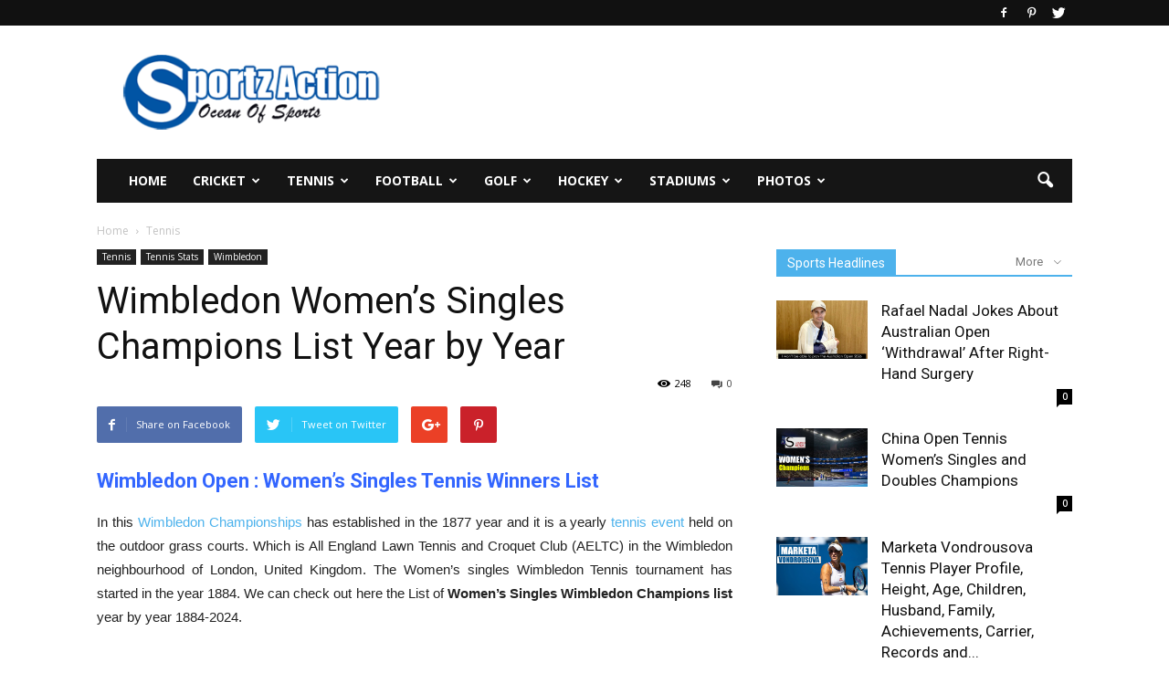

--- FILE ---
content_type: text/html; charset=UTF-8
request_url: https://www.sportzaction.com/wimbledon-womens-singles-champions/
body_size: 128828
content:
<!doctype html >
<!--[if IE 8]>    <html class="ie8" lang="en"> <![endif]-->
<!--[if IE 9]>    <html class="ie9" lang="en"> <![endif]-->
<!--[if gt IE 8]><!--> <html lang="en-US"> <!--<![endif]-->
<head>
    <title>Wimbledon Women’s Singles Champions List Year by Year -</title>
    <meta charset="UTF-8" />
    <meta http-equiv="Content-Type" content="text/html; charset=UTF-8">
    <meta name="viewport" content="width=device-width, initial-scale=1.0">
    <link rel="pingback" href="https://www.sportzaction.com/xmlrpc.php" />
    <meta name='robots' content='index, follow, max-image-preview:large, max-snippet:-1, max-video-preview:-1' />
<meta property="og:image" content="https://www.sportzaction.com/wp-content/uploads/2023/11/Wimbledon-Womens-Singles-Champions-List-Year-by-Year.jpg" /><meta name="author" content="Mark Henry">
<link rel="icon" type="image/png" href="https://www.sportzaction.com/wp-content/uploads/2023/08/SA-favicon.jpg">
	<!-- This site is optimized with the Yoast SEO plugin v26.5 - https://yoast.com/wordpress/plugins/seo/ -->
	<meta name="description" content="Here we can get the list of Winners/Runner-up in the Wimbledon Open Tennis Women&#039;s Singles Champions List from 1884-2024." />
	<link rel="canonical" href="https://www.sportzaction.com/wimbledon-womens-singles-champions/" />
	<meta property="og:locale" content="en_US" />
	<meta property="og:type" content="article" />
	<meta property="og:title" content="Wimbledon Women’s Singles Champions List Year by Year -" />
	<meta property="og:description" content="Here we can get the list of Winners/Runner-up in the Wimbledon Open Tennis Women&#039;s Singles Champions List from 1884-2024." />
	<meta property="og:url" content="https://www.sportzaction.com/wimbledon-womens-singles-champions/" />
	<meta property="og:site_name" content="Sports News - Latest Sports News, Tennis, Cricket, Football, Golf, NBA Headlines and Live Match Score | Sportz Action" />
	<meta property="article:published_time" content="2023-11-22T06:09:36+00:00" />
	<meta property="article:modified_time" content="2025-10-06T08:33:13+00:00" />
	<meta property="og:image" content="https://www.sportzaction.com/wp-content/uploads/2023/11/Wimbledon-Womens-Singles-Champions-List-Year-by-Year.jpg" />
	<meta property="og:image:width" content="700" />
	<meta property="og:image:height" content="450" />
	<meta property="og:image:type" content="image/jpeg" />
	<meta name="author" content="Mark Henry" />
	<meta name="twitter:card" content="summary_large_image" />
	<script type="application/ld+json" class="yoast-schema-graph">{"@context":"https://schema.org","@graph":[{"@type":"Article","@id":"https://www.sportzaction.com/wimbledon-womens-singles-champions/#article","isPartOf":{"@id":"https://www.sportzaction.com/wimbledon-womens-singles-champions/"},"author":{"name":"Mark Henry","@id":"https://www.sportzaction.com/#/schema/person/7da2a0907f45f5cad6bc0380e77160c4"},"headline":"Wimbledon Women’s Singles Champions List Year by Year","datePublished":"2023-11-22T06:09:36+00:00","dateModified":"2025-10-06T08:33:13+00:00","mainEntityOfPage":{"@id":"https://www.sportzaction.com/wimbledon-womens-singles-champions/"},"wordCount":749,"commentCount":0,"publisher":{"@id":"https://www.sportzaction.com/#/schema/person/539d71a91bc8626787a153000c96e344"},"image":{"@id":"https://www.sportzaction.com/wimbledon-womens-singles-champions/#primaryimage"},"thumbnailUrl":"https://www.sportzaction.com/wp-content/uploads/2023/11/Wimbledon-Womens-Singles-Champions-List-Year-by-Year.jpg","keywords":["Tennis","Tennis 2025","Wimbledon 2025","Wimbledon Open","Wimbledon Open 2023","Wimbledon Open Champions","Wimbledon Open Past Champions","Wimbledon Open Past winners","Wimbledon Open Winners","Wimbledon Open Women's Singles Tennis Winners List","Women's Singles Wimbledon Champions list"],"articleSection":["Tennis Stats","Wimbledon"],"inLanguage":"en-US","potentialAction":[{"@type":"CommentAction","name":"Comment","target":["https://www.sportzaction.com/wimbledon-womens-singles-champions/#respond"]}]},{"@type":"WebPage","@id":"https://www.sportzaction.com/wimbledon-womens-singles-champions/","url":"https://www.sportzaction.com/wimbledon-womens-singles-champions/","name":"Wimbledon Women’s Singles Champions List Year by Year -","isPartOf":{"@id":"https://www.sportzaction.com/#website"},"primaryImageOfPage":{"@id":"https://www.sportzaction.com/wimbledon-womens-singles-champions/#primaryimage"},"image":{"@id":"https://www.sportzaction.com/wimbledon-womens-singles-champions/#primaryimage"},"thumbnailUrl":"https://www.sportzaction.com/wp-content/uploads/2023/11/Wimbledon-Womens-Singles-Champions-List-Year-by-Year.jpg","datePublished":"2023-11-22T06:09:36+00:00","dateModified":"2025-10-06T08:33:13+00:00","description":"Here we can get the list of Winners/Runner-up in the Wimbledon Open Tennis Women's Singles Champions List from 1884-2024.","breadcrumb":{"@id":"https://www.sportzaction.com/wimbledon-womens-singles-champions/#breadcrumb"},"inLanguage":"en-US","potentialAction":[{"@type":"ReadAction","target":["https://www.sportzaction.com/wimbledon-womens-singles-champions/"]}]},{"@type":"ImageObject","inLanguage":"en-US","@id":"https://www.sportzaction.com/wimbledon-womens-singles-champions/#primaryimage","url":"https://www.sportzaction.com/wp-content/uploads/2023/11/Wimbledon-Womens-Singles-Champions-List-Year-by-Year.jpg","contentUrl":"https://www.sportzaction.com/wp-content/uploads/2023/11/Wimbledon-Womens-Singles-Champions-List-Year-by-Year.jpg","width":700,"height":450},{"@type":"BreadcrumbList","@id":"https://www.sportzaction.com/wimbledon-womens-singles-champions/#breadcrumb","itemListElement":[{"@type":"ListItem","position":1,"name":"Home","item":"https://www.sportzaction.com/"},{"@type":"ListItem","position":2,"name":"Tennis","item":"https://www.sportzaction.com/tennis/"},{"@type":"ListItem","position":3,"name":"Wimbledon","item":"https://www.sportzaction.com/tennis/wimbledon/"},{"@type":"ListItem","position":4,"name":"Wimbledon Women’s Singles Champions List Year by Year"}]},{"@type":"WebSite","@id":"https://www.sportzaction.com/#website","url":"https://www.sportzaction.com/","name":"Sports News - Latest Sports News, Tennis, Cricket, Football, Golf, NBA Headlines and Live Match Score | Sportz Action","description":"Ocean of Sports","publisher":{"@id":"https://www.sportzaction.com/#/schema/person/539d71a91bc8626787a153000c96e344"},"potentialAction":[{"@type":"SearchAction","target":{"@type":"EntryPoint","urlTemplate":"https://www.sportzaction.com/?s={search_term_string}"},"query-input":{"@type":"PropertyValueSpecification","valueRequired":true,"valueName":"search_term_string"}}],"inLanguage":"en-US"},{"@type":["Person","Organization"],"@id":"https://www.sportzaction.com/#/schema/person/539d71a91bc8626787a153000c96e344","name":"Sportz Action","image":{"@type":"ImageObject","inLanguage":"en-US","@id":"https://www.sportzaction.com/#/schema/person/image/","url":"https://www.sportzaction.com/wp-content/uploads/2024/08/SA-logo1-copy-1.png","contentUrl":"https://www.sportzaction.com/wp-content/uploads/2024/08/SA-logo1-copy-1.png","width":320,"height":92,"caption":"Sportz Action"},"logo":{"@id":"https://www.sportzaction.com/#/schema/person/image/"},"description":"Get the Latest Sports news, Match Fixtures, Results, Team Ranking and Player Ranking, Stadiums and Player Photos etc.","sameAs":["https://www.sportzaction.com/"]},{"@type":"Person","@id":"https://www.sportzaction.com/#/schema/person/7da2a0907f45f5cad6bc0380e77160c4","name":"Mark Henry","image":{"@type":"ImageObject","inLanguage":"en-US","@id":"https://www.sportzaction.com/#/schema/person/image/","url":"https://secure.gravatar.com/avatar/7c2e69ca2437fed27020985ff3df4620ccaf66e2d2e2a62bafad1f473a8225d4?s=96&d=mm&r=g","contentUrl":"https://secure.gravatar.com/avatar/7c2e69ca2437fed27020985ff3df4620ccaf66e2d2e2a62bafad1f473a8225d4?s=96&d=mm&r=g","caption":"Mark Henry"},"description":"Hey guys, I am Mark Henry. I am writer of this sports website and am a sports player. I am journalist and Sports Lover.","url":"https://www.sportzaction.com/author/sportzadmin/"}]}</script>
	<!-- / Yoast SEO plugin. -->


<link rel='dns-prefetch' href='//www.googletagmanager.com' />
<link rel='dns-prefetch' href='//fonts.googleapis.com' />
<link rel='dns-prefetch' href='//pagead2.googlesyndication.com' />
<link rel="alternate" type="application/rss+xml" title="Sports News - Latest Sports News, Tennis, Cricket, Football, Golf, NBA Headlines and Live Match Score | Sportz Action &raquo; Feed" href="https://www.sportzaction.com/feed/" />
<link rel="alternate" type="application/rss+xml" title="Sports News - Latest Sports News, Tennis, Cricket, Football, Golf, NBA Headlines and Live Match Score | Sportz Action &raquo; Comments Feed" href="https://www.sportzaction.com/comments/feed/" />
<link rel="alternate" type="application/rss+xml" title="Sports News - Latest Sports News, Tennis, Cricket, Football, Golf, NBA Headlines and Live Match Score | Sportz Action &raquo; Wimbledon Women’s Singles Champions List Year by Year Comments Feed" href="https://www.sportzaction.com/wimbledon-womens-singles-champions/feed/" />
<link rel="alternate" title="oEmbed (JSON)" type="application/json+oembed" href="https://www.sportzaction.com/wp-json/oembed/1.0/embed?url=https%3A%2F%2Fwww.sportzaction.com%2Fwimbledon-womens-singles-champions%2F" />
<link rel="alternate" title="oEmbed (XML)" type="text/xml+oembed" href="https://www.sportzaction.com/wp-json/oembed/1.0/embed?url=https%3A%2F%2Fwww.sportzaction.com%2Fwimbledon-womens-singles-champions%2F&#038;format=xml" />
<style id='wp-img-auto-sizes-contain-inline-css' type='text/css'>
img:is([sizes=auto i],[sizes^="auto," i]){contain-intrinsic-size:3000px 1500px}
/*# sourceURL=wp-img-auto-sizes-contain-inline-css */
</style>
<style id='wp-emoji-styles-inline-css' type='text/css'>

	img.wp-smiley, img.emoji {
		display: inline !important;
		border: none !important;
		box-shadow: none !important;
		height: 1em !important;
		width: 1em !important;
		margin: 0 0.07em !important;
		vertical-align: -0.1em !important;
		background: none !important;
		padding: 0 !important;
	}
/*# sourceURL=wp-emoji-styles-inline-css */
</style>
<style id='wp-block-library-inline-css' type='text/css'>
:root{--wp-block-synced-color:#7a00df;--wp-block-synced-color--rgb:122,0,223;--wp-bound-block-color:var(--wp-block-synced-color);--wp-editor-canvas-background:#ddd;--wp-admin-theme-color:#007cba;--wp-admin-theme-color--rgb:0,124,186;--wp-admin-theme-color-darker-10:#006ba1;--wp-admin-theme-color-darker-10--rgb:0,107,160.5;--wp-admin-theme-color-darker-20:#005a87;--wp-admin-theme-color-darker-20--rgb:0,90,135;--wp-admin-border-width-focus:2px}@media (min-resolution:192dpi){:root{--wp-admin-border-width-focus:1.5px}}.wp-element-button{cursor:pointer}:root .has-very-light-gray-background-color{background-color:#eee}:root .has-very-dark-gray-background-color{background-color:#313131}:root .has-very-light-gray-color{color:#eee}:root .has-very-dark-gray-color{color:#313131}:root .has-vivid-green-cyan-to-vivid-cyan-blue-gradient-background{background:linear-gradient(135deg,#00d084,#0693e3)}:root .has-purple-crush-gradient-background{background:linear-gradient(135deg,#34e2e4,#4721fb 50%,#ab1dfe)}:root .has-hazy-dawn-gradient-background{background:linear-gradient(135deg,#faaca8,#dad0ec)}:root .has-subdued-olive-gradient-background{background:linear-gradient(135deg,#fafae1,#67a671)}:root .has-atomic-cream-gradient-background{background:linear-gradient(135deg,#fdd79a,#004a59)}:root .has-nightshade-gradient-background{background:linear-gradient(135deg,#330968,#31cdcf)}:root .has-midnight-gradient-background{background:linear-gradient(135deg,#020381,#2874fc)}:root{--wp--preset--font-size--normal:16px;--wp--preset--font-size--huge:42px}.has-regular-font-size{font-size:1em}.has-larger-font-size{font-size:2.625em}.has-normal-font-size{font-size:var(--wp--preset--font-size--normal)}.has-huge-font-size{font-size:var(--wp--preset--font-size--huge)}.has-text-align-center{text-align:center}.has-text-align-left{text-align:left}.has-text-align-right{text-align:right}.has-fit-text{white-space:nowrap!important}#end-resizable-editor-section{display:none}.aligncenter{clear:both}.items-justified-left{justify-content:flex-start}.items-justified-center{justify-content:center}.items-justified-right{justify-content:flex-end}.items-justified-space-between{justify-content:space-between}.screen-reader-text{border:0;clip-path:inset(50%);height:1px;margin:-1px;overflow:hidden;padding:0;position:absolute;width:1px;word-wrap:normal!important}.screen-reader-text:focus{background-color:#ddd;clip-path:none;color:#444;display:block;font-size:1em;height:auto;left:5px;line-height:normal;padding:15px 23px 14px;text-decoration:none;top:5px;width:auto;z-index:100000}html :where(.has-border-color){border-style:solid}html :where([style*=border-top-color]){border-top-style:solid}html :where([style*=border-right-color]){border-right-style:solid}html :where([style*=border-bottom-color]){border-bottom-style:solid}html :where([style*=border-left-color]){border-left-style:solid}html :where([style*=border-width]){border-style:solid}html :where([style*=border-top-width]){border-top-style:solid}html :where([style*=border-right-width]){border-right-style:solid}html :where([style*=border-bottom-width]){border-bottom-style:solid}html :where([style*=border-left-width]){border-left-style:solid}html :where(img[class*=wp-image-]){height:auto;max-width:100%}:where(figure){margin:0 0 1em}html :where(.is-position-sticky){--wp-admin--admin-bar--position-offset:var(--wp-admin--admin-bar--height,0px)}@media screen and (max-width:600px){html :where(.is-position-sticky){--wp-admin--admin-bar--position-offset:0px}}

/*# sourceURL=wp-block-library-inline-css */
</style><style id='global-styles-inline-css' type='text/css'>
:root{--wp--preset--aspect-ratio--square: 1;--wp--preset--aspect-ratio--4-3: 4/3;--wp--preset--aspect-ratio--3-4: 3/4;--wp--preset--aspect-ratio--3-2: 3/2;--wp--preset--aspect-ratio--2-3: 2/3;--wp--preset--aspect-ratio--16-9: 16/9;--wp--preset--aspect-ratio--9-16: 9/16;--wp--preset--color--black: #000000;--wp--preset--color--cyan-bluish-gray: #abb8c3;--wp--preset--color--white: #ffffff;--wp--preset--color--pale-pink: #f78da7;--wp--preset--color--vivid-red: #cf2e2e;--wp--preset--color--luminous-vivid-orange: #ff6900;--wp--preset--color--luminous-vivid-amber: #fcb900;--wp--preset--color--light-green-cyan: #7bdcb5;--wp--preset--color--vivid-green-cyan: #00d084;--wp--preset--color--pale-cyan-blue: #8ed1fc;--wp--preset--color--vivid-cyan-blue: #0693e3;--wp--preset--color--vivid-purple: #9b51e0;--wp--preset--gradient--vivid-cyan-blue-to-vivid-purple: linear-gradient(135deg,rgb(6,147,227) 0%,rgb(155,81,224) 100%);--wp--preset--gradient--light-green-cyan-to-vivid-green-cyan: linear-gradient(135deg,rgb(122,220,180) 0%,rgb(0,208,130) 100%);--wp--preset--gradient--luminous-vivid-amber-to-luminous-vivid-orange: linear-gradient(135deg,rgb(252,185,0) 0%,rgb(255,105,0) 100%);--wp--preset--gradient--luminous-vivid-orange-to-vivid-red: linear-gradient(135deg,rgb(255,105,0) 0%,rgb(207,46,46) 100%);--wp--preset--gradient--very-light-gray-to-cyan-bluish-gray: linear-gradient(135deg,rgb(238,238,238) 0%,rgb(169,184,195) 100%);--wp--preset--gradient--cool-to-warm-spectrum: linear-gradient(135deg,rgb(74,234,220) 0%,rgb(151,120,209) 20%,rgb(207,42,186) 40%,rgb(238,44,130) 60%,rgb(251,105,98) 80%,rgb(254,248,76) 100%);--wp--preset--gradient--blush-light-purple: linear-gradient(135deg,rgb(255,206,236) 0%,rgb(152,150,240) 100%);--wp--preset--gradient--blush-bordeaux: linear-gradient(135deg,rgb(254,205,165) 0%,rgb(254,45,45) 50%,rgb(107,0,62) 100%);--wp--preset--gradient--luminous-dusk: linear-gradient(135deg,rgb(255,203,112) 0%,rgb(199,81,192) 50%,rgb(65,88,208) 100%);--wp--preset--gradient--pale-ocean: linear-gradient(135deg,rgb(255,245,203) 0%,rgb(182,227,212) 50%,rgb(51,167,181) 100%);--wp--preset--gradient--electric-grass: linear-gradient(135deg,rgb(202,248,128) 0%,rgb(113,206,126) 100%);--wp--preset--gradient--midnight: linear-gradient(135deg,rgb(2,3,129) 0%,rgb(40,116,252) 100%);--wp--preset--font-size--small: 13px;--wp--preset--font-size--medium: 20px;--wp--preset--font-size--large: 36px;--wp--preset--font-size--x-large: 42px;--wp--preset--spacing--20: 0.44rem;--wp--preset--spacing--30: 0.67rem;--wp--preset--spacing--40: 1rem;--wp--preset--spacing--50: 1.5rem;--wp--preset--spacing--60: 2.25rem;--wp--preset--spacing--70: 3.38rem;--wp--preset--spacing--80: 5.06rem;--wp--preset--shadow--natural: 6px 6px 9px rgba(0, 0, 0, 0.2);--wp--preset--shadow--deep: 12px 12px 50px rgba(0, 0, 0, 0.4);--wp--preset--shadow--sharp: 6px 6px 0px rgba(0, 0, 0, 0.2);--wp--preset--shadow--outlined: 6px 6px 0px -3px rgb(255, 255, 255), 6px 6px rgb(0, 0, 0);--wp--preset--shadow--crisp: 6px 6px 0px rgb(0, 0, 0);}:where(.is-layout-flex){gap: 0.5em;}:where(.is-layout-grid){gap: 0.5em;}body .is-layout-flex{display: flex;}.is-layout-flex{flex-wrap: wrap;align-items: center;}.is-layout-flex > :is(*, div){margin: 0;}body .is-layout-grid{display: grid;}.is-layout-grid > :is(*, div){margin: 0;}:where(.wp-block-columns.is-layout-flex){gap: 2em;}:where(.wp-block-columns.is-layout-grid){gap: 2em;}:where(.wp-block-post-template.is-layout-flex){gap: 1.25em;}:where(.wp-block-post-template.is-layout-grid){gap: 1.25em;}.has-black-color{color: var(--wp--preset--color--black) !important;}.has-cyan-bluish-gray-color{color: var(--wp--preset--color--cyan-bluish-gray) !important;}.has-white-color{color: var(--wp--preset--color--white) !important;}.has-pale-pink-color{color: var(--wp--preset--color--pale-pink) !important;}.has-vivid-red-color{color: var(--wp--preset--color--vivid-red) !important;}.has-luminous-vivid-orange-color{color: var(--wp--preset--color--luminous-vivid-orange) !important;}.has-luminous-vivid-amber-color{color: var(--wp--preset--color--luminous-vivid-amber) !important;}.has-light-green-cyan-color{color: var(--wp--preset--color--light-green-cyan) !important;}.has-vivid-green-cyan-color{color: var(--wp--preset--color--vivid-green-cyan) !important;}.has-pale-cyan-blue-color{color: var(--wp--preset--color--pale-cyan-blue) !important;}.has-vivid-cyan-blue-color{color: var(--wp--preset--color--vivid-cyan-blue) !important;}.has-vivid-purple-color{color: var(--wp--preset--color--vivid-purple) !important;}.has-black-background-color{background-color: var(--wp--preset--color--black) !important;}.has-cyan-bluish-gray-background-color{background-color: var(--wp--preset--color--cyan-bluish-gray) !important;}.has-white-background-color{background-color: var(--wp--preset--color--white) !important;}.has-pale-pink-background-color{background-color: var(--wp--preset--color--pale-pink) !important;}.has-vivid-red-background-color{background-color: var(--wp--preset--color--vivid-red) !important;}.has-luminous-vivid-orange-background-color{background-color: var(--wp--preset--color--luminous-vivid-orange) !important;}.has-luminous-vivid-amber-background-color{background-color: var(--wp--preset--color--luminous-vivid-amber) !important;}.has-light-green-cyan-background-color{background-color: var(--wp--preset--color--light-green-cyan) !important;}.has-vivid-green-cyan-background-color{background-color: var(--wp--preset--color--vivid-green-cyan) !important;}.has-pale-cyan-blue-background-color{background-color: var(--wp--preset--color--pale-cyan-blue) !important;}.has-vivid-cyan-blue-background-color{background-color: var(--wp--preset--color--vivid-cyan-blue) !important;}.has-vivid-purple-background-color{background-color: var(--wp--preset--color--vivid-purple) !important;}.has-black-border-color{border-color: var(--wp--preset--color--black) !important;}.has-cyan-bluish-gray-border-color{border-color: var(--wp--preset--color--cyan-bluish-gray) !important;}.has-white-border-color{border-color: var(--wp--preset--color--white) !important;}.has-pale-pink-border-color{border-color: var(--wp--preset--color--pale-pink) !important;}.has-vivid-red-border-color{border-color: var(--wp--preset--color--vivid-red) !important;}.has-luminous-vivid-orange-border-color{border-color: var(--wp--preset--color--luminous-vivid-orange) !important;}.has-luminous-vivid-amber-border-color{border-color: var(--wp--preset--color--luminous-vivid-amber) !important;}.has-light-green-cyan-border-color{border-color: var(--wp--preset--color--light-green-cyan) !important;}.has-vivid-green-cyan-border-color{border-color: var(--wp--preset--color--vivid-green-cyan) !important;}.has-pale-cyan-blue-border-color{border-color: var(--wp--preset--color--pale-cyan-blue) !important;}.has-vivid-cyan-blue-border-color{border-color: var(--wp--preset--color--vivid-cyan-blue) !important;}.has-vivid-purple-border-color{border-color: var(--wp--preset--color--vivid-purple) !important;}.has-vivid-cyan-blue-to-vivid-purple-gradient-background{background: var(--wp--preset--gradient--vivid-cyan-blue-to-vivid-purple) !important;}.has-light-green-cyan-to-vivid-green-cyan-gradient-background{background: var(--wp--preset--gradient--light-green-cyan-to-vivid-green-cyan) !important;}.has-luminous-vivid-amber-to-luminous-vivid-orange-gradient-background{background: var(--wp--preset--gradient--luminous-vivid-amber-to-luminous-vivid-orange) !important;}.has-luminous-vivid-orange-to-vivid-red-gradient-background{background: var(--wp--preset--gradient--luminous-vivid-orange-to-vivid-red) !important;}.has-very-light-gray-to-cyan-bluish-gray-gradient-background{background: var(--wp--preset--gradient--very-light-gray-to-cyan-bluish-gray) !important;}.has-cool-to-warm-spectrum-gradient-background{background: var(--wp--preset--gradient--cool-to-warm-spectrum) !important;}.has-blush-light-purple-gradient-background{background: var(--wp--preset--gradient--blush-light-purple) !important;}.has-blush-bordeaux-gradient-background{background: var(--wp--preset--gradient--blush-bordeaux) !important;}.has-luminous-dusk-gradient-background{background: var(--wp--preset--gradient--luminous-dusk) !important;}.has-pale-ocean-gradient-background{background: var(--wp--preset--gradient--pale-ocean) !important;}.has-electric-grass-gradient-background{background: var(--wp--preset--gradient--electric-grass) !important;}.has-midnight-gradient-background{background: var(--wp--preset--gradient--midnight) !important;}.has-small-font-size{font-size: var(--wp--preset--font-size--small) !important;}.has-medium-font-size{font-size: var(--wp--preset--font-size--medium) !important;}.has-large-font-size{font-size: var(--wp--preset--font-size--large) !important;}.has-x-large-font-size{font-size: var(--wp--preset--font-size--x-large) !important;}
/*# sourceURL=global-styles-inline-css */
</style>

<style id='classic-theme-styles-inline-css' type='text/css'>
/*! This file is auto-generated */
.wp-block-button__link{color:#fff;background-color:#32373c;border-radius:9999px;box-shadow:none;text-decoration:none;padding:calc(.667em + 2px) calc(1.333em + 2px);font-size:1.125em}.wp-block-file__button{background:#32373c;color:#fff;text-decoration:none}
/*# sourceURL=/wp-includes/css/classic-themes.min.css */
</style>
<link rel='stylesheet' id='google_font_open_sans-css' href='https://fonts.googleapis.com/css?family=Open+Sans%3A300italic%2C400italic%2C600italic%2C400%2C600%2C700&#038;ver=6.9' type='text/css' media='all' />
<link rel='stylesheet' id='google_font_roboto-css' href='https://fonts.googleapis.com/css?family=Roboto%3A500%2C400italic%2C700%2C500italic%2C400%2C300&#038;ver=6.9' type='text/css' media='all' />
<link rel='stylesheet' id='js_composer_front-css' href='https://www.sportzaction.com/wp-content/plugins/js_composer/assets/css/js_composer.min.css?ver=4.11' type='text/css' media='all' />
<link rel='stylesheet' id='td-theme-css' href='https://www.sportzaction.com/wp-content/themes/Newspaper/style.css?ver=6.7' type='text/css' media='all' />
<script type="text/javascript" src="https://www.sportzaction.com/wp-includes/js/jquery/jquery.min.js?ver=3.7.1" id="jquery-core-js"></script>
<script type="text/javascript" src="https://www.sportzaction.com/wp-includes/js/jquery/jquery-migrate.min.js?ver=3.4.1" id="jquery-migrate-js"></script>

<!-- Google tag (gtag.js) snippet added by Site Kit -->
<!-- Google Analytics snippet added by Site Kit -->
<script type="text/javascript" src="https://www.googletagmanager.com/gtag/js?id=GT-P3FF28Z" id="google_gtagjs-js" async></script>
<script type="text/javascript" id="google_gtagjs-js-after">
/* <![CDATA[ */
window.dataLayer = window.dataLayer || [];function gtag(){dataLayer.push(arguments);}
gtag("set","linker",{"domains":["www.sportzaction.com"]});
gtag("js", new Date());
gtag("set", "developer_id.dZTNiMT", true);
gtag("config", "GT-P3FF28Z", {"googlesitekit_post_categories":"Tennis Stats; Wimbledon","googlesitekit_post_date":"20231122"});
 window._googlesitekit = window._googlesitekit || {}; window._googlesitekit.throttledEvents = []; window._googlesitekit.gtagEvent = (name, data) => { var key = JSON.stringify( { name, data } ); if ( !! window._googlesitekit.throttledEvents[ key ] ) { return; } window._googlesitekit.throttledEvents[ key ] = true; setTimeout( () => { delete window._googlesitekit.throttledEvents[ key ]; }, 5 ); gtag( "event", name, { ...data, event_source: "site-kit" } ); }; 
//# sourceURL=google_gtagjs-js-after
/* ]]> */
</script>
<link rel="https://api.w.org/" href="https://www.sportzaction.com/wp-json/" /><link rel="alternate" title="JSON" type="application/json" href="https://www.sportzaction.com/wp-json/wp/v2/posts/479" /><link rel="EditURI" type="application/rsd+xml" title="RSD" href="https://www.sportzaction.com/xmlrpc.php?rsd" />
<meta name="generator" content="Site Kit by Google 1.167.0" />		<script type="text/javascript">
			var _statcounter = _statcounter || [];
			_statcounter.push({"tags": {"author": "Mark Henry"}});
		</script>
		<!--[if lt IE 9]><script src="https://html5shim.googlecode.com/svn/trunk/html5.js"></script><![endif]-->
    
<!-- Google AdSense meta tags added by Site Kit -->
<meta name="google-adsense-platform-account" content="ca-host-pub-2644536267352236">
<meta name="google-adsense-platform-domain" content="sitekit.withgoogle.com">
<!-- End Google AdSense meta tags added by Site Kit -->
<meta name="generator" content="Powered by Visual Composer - drag and drop page builder for WordPress."/>
<!--[if lte IE 9]><link rel="stylesheet" type="text/css" href="https://www.sportzaction.com/wp-content/plugins/js_composer/assets/css/vc_lte_ie9.min.css" media="screen"><![endif]--><!--[if IE  8]><link rel="stylesheet" type="text/css" href="https://www.sportzaction.com/wp-content/plugins/js_composer/assets/css/vc-ie8.min.css" media="screen"><![endif]-->
<!-- Google AdSense snippet added by Site Kit -->
<script type="text/javascript" async="async" src="https://pagead2.googlesyndication.com/pagead/js/adsbygoogle.js?client=ca-pub-5663371471144706&amp;host=ca-host-pub-2644536267352236" crossorigin="anonymous"></script>

<!-- End Google AdSense snippet added by Site Kit -->

<!-- JS generated by theme -->

<script>
    

var tdBlocksArray = []; //here we store all the items for the current page

//td_block class - each ajax block uses a object of this class for requests
function tdBlock() {
    this.id = '';
    this.block_type = 1; //block type id (1-234 etc)
    this.atts = '';
    this.td_column_number = '';
    this.td_current_page = 1; //
    this.post_count = 0; //from wp
    this.found_posts = 0; //from wp
    this.max_num_pages = 0; //from wp
    this.td_filter_value = ''; //current live filter value
    this.is_ajax_running = false;
    this.td_user_action = ''; // load more or infinite loader (used by the animation)
    this.header_color = '';
    this.ajax_pagination_infinite_stop = ''; //show load more at page x
}

    
    
        // td_js_generator - mini detector
        (function(){
            var htmlTag = document.getElementsByTagName("html")[0];

            if ( navigator.userAgent.indexOf("MSIE 10.0") > -1 ) {
                htmlTag.className += ' ie10';
            }

            if ( !!navigator.userAgent.match(/Trident.*rv\:11\./) ) {
                htmlTag.className += ' ie11';
            }

            if ( /(iPad|iPhone|iPod)/g.test(navigator.userAgent) ) {
                htmlTag.className += ' td-md-is-ios';
            }

            var user_agent = navigator.userAgent.toLowerCase();
            if ( user_agent.indexOf("android") > -1 ) {
                htmlTag.className += ' td-md-is-android';
            }

            if ( -1 !== navigator.userAgent.indexOf('Mac OS X')  ) {
                htmlTag.className += ' td-md-is-os-x';
            }

            if ( /chrom(e|ium)/.test(navigator.userAgent.toLowerCase()) ) {
               htmlTag.className += ' td-md-is-chrome';
            }

            if ( -1 !== navigator.userAgent.indexOf('Firefox') ) {
                htmlTag.className += ' td-md-is-firefox';
            }

            if ( -1 !== navigator.userAgent.indexOf('Safari') && -1 === navigator.userAgent.indexOf('Chrome') ) {
                htmlTag.className += ' td-md-is-safari';
            }

        })();




        var tdLocalCache = {};

        ( function () {
            "use strict";

            tdLocalCache = {
                data: {},
                remove: function (resource_id) {
                    delete tdLocalCache.data[resource_id];
                },
                exist: function (resource_id) {
                    return tdLocalCache.data.hasOwnProperty(resource_id) && tdLocalCache.data[resource_id] !== null;
                },
                get: function (resource_id) {
                    return tdLocalCache.data[resource_id];
                },
                set: function (resource_id, cachedData) {
                    tdLocalCache.remove(resource_id);
                    tdLocalCache.data[resource_id] = cachedData;
                }
            };
        })();

    
    
var td_viewport_interval_list=[{"limitBottom":767,"sidebarWidth":228},{"limitBottom":1018,"sidebarWidth":300},{"limitBottom":1140,"sidebarWidth":324}];
var td_animation_stack_effect="type0";
var tds_animation_stack=true;
var td_animation_stack_specific_selectors=".entry-thumb, img";
var td_animation_stack_general_selectors=".td-animation-stack img, .post img";
var td_ajax_url="https:\/\/www.sportzaction.com\/wp-admin\/admin-ajax.php?td_theme_name=Newspaper&v=6.7";
var td_get_template_directory_uri="https:\/\/www.sportzaction.com\/wp-content\/themes\/Newspaper";
var tds_snap_menu="snap";
var tds_logo_on_sticky="show_header_logo";
var tds_header_style="3";
var td_please_wait="Please wait...";
var td_email_user_pass_incorrect="User or password incorrect!";
var td_email_user_incorrect="Email or username incorrect!";
var td_email_incorrect="Email incorrect!";
var tds_more_articles_on_post_enable="";
var tds_more_articles_on_post_time_to_wait="";
var tds_more_articles_on_post_pages_distance_from_top=0;
var tds_theme_color_site_wide="#4db2ec";
var tds_smart_sidebar="enabled";
var tdThemeName="Newspaper";
var td_magnific_popup_translation_tPrev="Previous (Left arrow key)";
var td_magnific_popup_translation_tNext="Next (Right arrow key)";
var td_magnific_popup_translation_tCounter="%curr% of %total%";
var td_magnific_popup_translation_ajax_tError="The content from %url% could not be loaded.";
var td_magnific_popup_translation_image_tError="The image #%curr% could not be loaded.";
var td_ad_background_click_link="";
var td_ad_background_click_target="";
</script>

<!-- Google tag (gtag.js) -->
<script async src="https://www.googletagmanager.com/gtag/js?id=G-XKC6X801M9"></script>
<script>
  window.dataLayer = window.dataLayer || [];
  function gtag(){dataLayer.push(arguments);}
  gtag('js', new Date());

  gtag('config', 'G-XKC6X801M9');
</script><link rel="icon" href="https://www.sportzaction.com/wp-content/uploads/2023/08/SA-favicon.jpg" sizes="32x32" />
<link rel="icon" href="https://www.sportzaction.com/wp-content/uploads/2023/08/SA-favicon.jpg" sizes="192x192" />
<link rel="apple-touch-icon" href="https://www.sportzaction.com/wp-content/uploads/2023/08/SA-favicon.jpg" />
<meta name="msapplication-TileImage" content="https://www.sportzaction.com/wp-content/uploads/2023/08/SA-favicon.jpg" />
<noscript><style type="text/css"> .wpb_animate_when_almost_visible { opacity: 1; }</style></noscript></head>

<body data-rsssl=1 class="wp-singular post-template-default single single-post postid-479 single-format-standard wp-custom-logo wp-theme-Newspaper wimbledon-womens-singles-champions wpb-js-composer js-comp-ver-4.11 vc_responsive td-animation-stack-type0 td-full-layout" itemscope="itemscope" itemtype="https://schema.org/WebPage">


<div class="td-scroll-up"><i class="td-icon-menu-up"></i></div>

<div id="td-outer-wrap">

    <div class="td-transition-content-and-menu td-mobile-nav-wrap">
        <div id="td-mobile-nav">
    <!-- mobile menu close -->
    <div class="td-mobile-close">
        <a href="#">CLOSE</a>
        <div class="td-nav-triangle"></div>
    </div>

    <div class="td-mobile-content">
        <div class="menu-header-container"><ul id="menu-header" class=""><li id="menu-item-374" class="menu-item menu-item-type-post_type menu-item-object-page menu-item-home menu-item-first menu-item-374"><a href="https://www.sportzaction.com/">Home</a></li>
<li id="menu-item-375" class="menu-item menu-item-type-taxonomy menu-item-object-category menu-item-has-children menu-item-375"><a href="https://www.sportzaction.com/cricket/">Cricket</a>
<ul class="sub-menu">
	<li id="menu-item-1285" class="menu-item menu-item-type-taxonomy menu-item-object-category menu-item-1285"><a href="https://www.sportzaction.com/cricket/cricket-player/">Cricket Players</a></li>
	<li id="menu-item-1286" class="menu-item menu-item-type-taxonomy menu-item-object-category menu-item-1286"><a href="https://www.sportzaction.com/cricket/icc-rankings/">ICC Rankings</a></li>
	<li id="menu-item-2400" class="menu-item menu-item-type-taxonomy menu-item-object-category menu-item-2400"><a href="https://www.sportzaction.com/cricket/cricket-stadiums/">Cricket Stadiums</a></li>
</ul>
</li>
<li id="menu-item-376" class="menu-item menu-item-type-taxonomy menu-item-object-category current-post-ancestor menu-item-has-children menu-item-376"><a href="https://www.sportzaction.com/tennis/">Tennis</a>
<ul class="sub-menu">
	<li id="menu-item-1287" class="menu-item menu-item-type-taxonomy menu-item-object-category menu-item-1287"><a href="https://www.sportzaction.com/tennis/tennis-player/">Tennis Player</a></li>
	<li id="menu-item-1288" class="menu-item menu-item-type-taxonomy menu-item-object-category menu-item-1288"><a href="https://www.sportzaction.com/tennis/tennis-ranking/">Tennis Ranking</a></li>
	<li id="menu-item-1289" class="menu-item menu-item-type-taxonomy menu-item-object-category current-post-ancestor current-menu-parent current-post-parent menu-item-1289"><a href="https://www.sportzaction.com/tennis/tennis-stats/">Tennis Stats</a></li>
	<li id="menu-item-2401" class="menu-item menu-item-type-taxonomy menu-item-object-category menu-item-2401"><a href="https://www.sportzaction.com/tennis/tennis-stadiums/">Tennis Stadiums</a></li>
</ul>
</li>
<li id="menu-item-381" class="menu-item menu-item-type-taxonomy menu-item-object-category menu-item-has-children menu-item-381"><a href="https://www.sportzaction.com/football/">Football</a>
<ul class="sub-menu">
	<li id="menu-item-384" class="menu-item menu-item-type-post_type menu-item-object-post menu-item-384"><a href="https://www.sportzaction.com/fifa-womens-world-ranking/">FIFA Women’s Ranking</a></li>
	<li id="menu-item-385" class="menu-item menu-item-type-post_type menu-item-object-post menu-item-385"><a href="https://www.sportzaction.com/fifa-mens-world-ranking/">FIFA Men’s Ranking</a></li>
</ul>
</li>
<li id="menu-item-382" class="menu-item menu-item-type-taxonomy menu-item-object-category menu-item-has-children menu-item-382"><a href="https://www.sportzaction.com/golf/">Golf</a>
<ul class="sub-menu">
	<li id="menu-item-387" class="menu-item menu-item-type-post_type menu-item-object-post menu-item-387"><a href="https://www.sportzaction.com/womens-golf-rankings/">Women’s World Golf Rankings</a></li>
	<li id="menu-item-386" class="menu-item menu-item-type-post_type menu-item-object-post menu-item-386"><a href="https://www.sportzaction.com/mens-golf-ranking/">Men’s World Golf Rankings</a></li>
</ul>
</li>
<li id="menu-item-383" class="menu-item menu-item-type-taxonomy menu-item-object-category menu-item-has-children menu-item-383"><a href="https://www.sportzaction.com/hockey/">Hockey</a>
<ul class="sub-menu">
	<li id="menu-item-388" class="menu-item menu-item-type-post_type menu-item-object-post menu-item-388"><a href="https://www.sportzaction.com/fih-outdoor-hockey-ranking/">FIH Outdoor Ranking</a></li>
	<li id="menu-item-389" class="menu-item menu-item-type-post_type menu-item-object-post menu-item-389"><a href="https://www.sportzaction.com/fih-indoor-hockey-ranking/">FIH Indoor Ranking</a></li>
</ul>
</li>
<li id="menu-item-554" class="menu-item menu-item-type-custom menu-item-object-custom menu-item-has-children menu-item-554"><a href="#">Stadiums</a>
<ul class="sub-menu">
	<li id="menu-item-553" class="menu-item menu-item-type-taxonomy menu-item-object-category menu-item-553"><a href="https://www.sportzaction.com/tennis/tennis-stadiums/">Tennis Stadiums</a></li>
	<li id="menu-item-2188" class="menu-item menu-item-type-taxonomy menu-item-object-category menu-item-2188"><a href="https://www.sportzaction.com/cricket/cricket-stadiums/">Cricket Stadiums</a></li>
</ul>
</li>
<li id="menu-item-1256" class="menu-item menu-item-type-taxonomy menu-item-object-category menu-item-has-children menu-item-1256"><a href="https://www.sportzaction.com/photos/">Photos</a>
<ul class="sub-menu">
	<li id="menu-item-1257" class="menu-item menu-item-type-taxonomy menu-item-object-category menu-item-1257"><a href="https://www.sportzaction.com/photos/cricket-photos/">Cricket Photos</a></li>
</ul>
</li>
</ul></div>    </div>
</div>    </div>

        <div class="td-transition-content-and-menu td-content-wrap">



<!--
Header style 3
-->

<div class="td-header-wrap td-header-style-3">

    <div class="td-header-top-menu-full">
        <div class="td-container td-header-row td-header-top-menu">
            
    <div class="top-bar-style-1">
        
<div class="td-header-sp-top-menu">


	</div>
        <div class="td-header-sp-top-widget">
    <span class="td-social-icon-wrap"><a target="_blank" href="https://www.facebook.com/SportZactions/" title="Facebook"><i class="td-icon-font td-icon-facebook"></i></a></span><span class="td-social-icon-wrap"><a target="_blank" href="https://www.pinterest.com/sportzactions/" title="Pinterest"><i class="td-icon-font td-icon-pinterest"></i></a></span><span class="td-social-icon-wrap"><a target="_blank" href="https://twitter.com/sportzactions" title="Twitter"><i class="td-icon-font td-icon-twitter"></i></a></span></div>
    </div>

        </div>
    </div>

    <div class="td-banner-wrap-full">
        <div class="td-container td-header-row td-header-header">
            <div class="td-header-sp-logo">
                    <a href="https://www.sportzaction.com/">
        <img class="td-retina-data" data-retina="https://www.sportzaction.com/wp-content/uploads/2024/08/SA-logo1-copy-1.png" src="https://www.sportzaction.com/wp-content/uploads/2024/08/SA-logo1-copy-1.png" alt=""/>
    </a>
            </div>
            <div class="td-header-sp-recs">
                <div class="td-header-rec-wrap">
    
</div>            </div>
        </div>
    </div>

    <div class="td-header-menu-wrap-full">
        <div class="td-header-menu-wrap">
            <div class="td-container td-header-row td-header-main-menu black-menu">
                <div id="td-header-menu">
    <div id="td-top-mobile-toggle"><a href="#"><i class="td-icon-font td-icon-mobile"></i></a></div>
    <div class="td-main-menu-logo">
            <a href="https://www.sportzaction.com/">
        <img class="td-retina-data" data-retina="https://www.sportzaction.com/wp-content/uploads/2024/08/SA-logo1-copy-1.png" src="https://www.sportzaction.com/wp-content/uploads/2024/08/SA-logo1-copy-1.png" alt=""/>
    </a>
    </div>
    <div class="menu-header-container"><ul id="menu-header-1" class="sf-menu"><li class="menu-item menu-item-type-post_type menu-item-object-page menu-item-home menu-item-first td-menu-item td-normal-menu menu-item-374"><a href="https://www.sportzaction.com/">Home</a></li>
<li class="menu-item menu-item-type-taxonomy menu-item-object-category menu-item-has-children td-menu-item td-normal-menu menu-item-375"><a href="https://www.sportzaction.com/cricket/">Cricket</a>
<ul class="sub-menu">
	<li class="menu-item menu-item-type-taxonomy menu-item-object-category td-menu-item td-normal-menu menu-item-1285"><a href="https://www.sportzaction.com/cricket/cricket-player/">Cricket Players</a></li>
	<li class="menu-item menu-item-type-taxonomy menu-item-object-category td-menu-item td-normal-menu menu-item-1286"><a href="https://www.sportzaction.com/cricket/icc-rankings/">ICC Rankings</a></li>
	<li class="menu-item menu-item-type-taxonomy menu-item-object-category td-menu-item td-normal-menu menu-item-2400"><a href="https://www.sportzaction.com/cricket/cricket-stadiums/">Cricket Stadiums</a></li>
</ul>
</li>
<li class="menu-item menu-item-type-taxonomy menu-item-object-category current-post-ancestor menu-item-has-children td-menu-item td-normal-menu menu-item-376"><a href="https://www.sportzaction.com/tennis/">Tennis</a>
<ul class="sub-menu">
	<li class="menu-item menu-item-type-taxonomy menu-item-object-category td-menu-item td-normal-menu menu-item-1287"><a href="https://www.sportzaction.com/tennis/tennis-player/">Tennis Player</a></li>
	<li class="menu-item menu-item-type-taxonomy menu-item-object-category td-menu-item td-normal-menu menu-item-1288"><a href="https://www.sportzaction.com/tennis/tennis-ranking/">Tennis Ranking</a></li>
	<li class="menu-item menu-item-type-taxonomy menu-item-object-category current-post-ancestor current-menu-parent current-post-parent td-menu-item td-normal-menu menu-item-1289"><a href="https://www.sportzaction.com/tennis/tennis-stats/">Tennis Stats</a></li>
	<li class="menu-item menu-item-type-taxonomy menu-item-object-category td-menu-item td-normal-menu menu-item-2401"><a href="https://www.sportzaction.com/tennis/tennis-stadiums/">Tennis Stadiums</a></li>
</ul>
</li>
<li class="menu-item menu-item-type-taxonomy menu-item-object-category menu-item-has-children td-menu-item td-normal-menu menu-item-381"><a href="https://www.sportzaction.com/football/">Football</a>
<ul class="sub-menu">
	<li class="menu-item menu-item-type-post_type menu-item-object-post td-menu-item td-normal-menu menu-item-384"><a href="https://www.sportzaction.com/fifa-womens-world-ranking/">FIFA Women’s Ranking</a></li>
	<li class="menu-item menu-item-type-post_type menu-item-object-post td-menu-item td-normal-menu menu-item-385"><a href="https://www.sportzaction.com/fifa-mens-world-ranking/">FIFA Men’s Ranking</a></li>
</ul>
</li>
<li class="menu-item menu-item-type-taxonomy menu-item-object-category menu-item-has-children td-menu-item td-normal-menu menu-item-382"><a href="https://www.sportzaction.com/golf/">Golf</a>
<ul class="sub-menu">
	<li class="menu-item menu-item-type-post_type menu-item-object-post td-menu-item td-normal-menu menu-item-387"><a href="https://www.sportzaction.com/womens-golf-rankings/">Women’s World Golf Rankings</a></li>
	<li class="menu-item menu-item-type-post_type menu-item-object-post td-menu-item td-normal-menu menu-item-386"><a href="https://www.sportzaction.com/mens-golf-ranking/">Men’s World Golf Rankings</a></li>
</ul>
</li>
<li class="menu-item menu-item-type-taxonomy menu-item-object-category menu-item-has-children td-menu-item td-normal-menu menu-item-383"><a href="https://www.sportzaction.com/hockey/">Hockey</a>
<ul class="sub-menu">
	<li class="menu-item menu-item-type-post_type menu-item-object-post td-menu-item td-normal-menu menu-item-388"><a href="https://www.sportzaction.com/fih-outdoor-hockey-ranking/">FIH Outdoor Ranking</a></li>
	<li class="menu-item menu-item-type-post_type menu-item-object-post td-menu-item td-normal-menu menu-item-389"><a href="https://www.sportzaction.com/fih-indoor-hockey-ranking/">FIH Indoor Ranking</a></li>
</ul>
</li>
<li class="menu-item menu-item-type-custom menu-item-object-custom menu-item-has-children td-menu-item td-normal-menu menu-item-554"><a href="#">Stadiums</a>
<ul class="sub-menu">
	<li class="menu-item menu-item-type-taxonomy menu-item-object-category td-menu-item td-normal-menu menu-item-553"><a href="https://www.sportzaction.com/tennis/tennis-stadiums/">Tennis Stadiums</a></li>
	<li class="menu-item menu-item-type-taxonomy menu-item-object-category td-menu-item td-normal-menu menu-item-2188"><a href="https://www.sportzaction.com/cricket/cricket-stadiums/">Cricket Stadiums</a></li>
</ul>
</li>
<li class="menu-item menu-item-type-taxonomy menu-item-object-category menu-item-has-children td-menu-item td-normal-menu menu-item-1256"><a href="https://www.sportzaction.com/photos/">Photos</a>
<ul class="sub-menu">
	<li class="menu-item menu-item-type-taxonomy menu-item-object-category td-menu-item td-normal-menu menu-item-1257"><a href="https://www.sportzaction.com/photos/cricket-photos/">Cricket Photos</a></li>
</ul>
</li>
</ul></div></div>


<div class="td-search-wrapper">
    <div id="td-top-search">
        <!-- Search -->
        <div class="header-search-wrap">
            <div class="dropdown header-search">
                <a id="td-header-search-button" href="#" role="button" class="dropdown-toggle " data-toggle="dropdown"><i class="td-icon-search"></i></a>
            </div>
        </div>
    </div>
</div>

<div class="header-search-wrap">
	<div class="dropdown header-search">
		<div class="td-drop-down-search" aria-labelledby="td-header-search-button">
			<form role="search" method="get" class="td-search-form" action="https://www.sportzaction.com/">
				<div class="td-head-form-search-wrap">
					<input id="td-header-search" type="text" value="" name="s" autocomplete="off" /><input class="wpb_button wpb_btn-inverse btn" type="submit" id="td-header-search-top" value="Search" />
				</div>
			</form>
			<div id="td-aj-search"></div>
		</div>
	</div>
</div>            </div>
        </div>
    </div>

</div><div class="td-main-content-wrap">

    <div class="td-container td-post-template-default ">
        <div class="td-crumb-container"><div class="entry-crumbs"><span itemscope itemtype="http://data-vocabulary.org/Breadcrumb"><a title="" class="entry-crumb" itemprop="url" href="https://www.sportzaction.com/"><span itemprop="title">Home</span></a></span> <i class="td-icon-right td-bread-sep"></i> <span itemscope itemtype="http://data-vocabulary.org/Breadcrumb"><a title="View all posts in Tennis" class="entry-crumb" itemprop="url" href="https://www.sportzaction.com/tennis/"><span itemprop="title">Tennis</span></a></span></div></div>

        <div class="td-pb-row">
                                    <div class="td-pb-span8 td-main-content" role="main">
                            <div class="td-ss-main-content">
                                
    <article id="post-479" class="post-479 post type-post status-publish format-standard has-post-thumbnail hentry category-tennis-stats category-wimbledon tag-tennis tag-tennis-2025 tag-wimbledon-2025 tag-wimbledon-open tag-wimbledon-open-2023 tag-wimbledon-open-champions tag-wimbledon-open-past-champions tag-wimbledon-open-past-winners tag-wimbledon-open-winners tag-wimbledon-open-womens-singles-tennis-winners-list tag-womens-singles-wimbledon-champions-list" itemscope itemtype="https://schema.org/Article">
        <div class="td-post-header">

            <ul class="td-category"><li class="entry-category"><a  href="https://www.sportzaction.com/tennis/">Tennis</a></li><li class="entry-category"><a  href="https://www.sportzaction.com/tennis/tennis-stats/">Tennis Stats</a></li><li class="entry-category"><a  href="https://www.sportzaction.com/tennis/wimbledon/">Wimbledon</a></li></ul>
            <header class="td-post-title">
                <h1 class="entry-title">Wimbledon Women’s Singles Champions List Year by Year</h1>

                

                <div class="td-module-meta-info">
                                                            <div class="td-post-comments"><a href="https://www.sportzaction.com/wimbledon-womens-singles-champions/#respond"><i class="td-icon-comments"></i>0</a></div>                    <div class="td-post-views"><i class="td-icon-views"></i><span class="td-nr-views-479">248</span></div>                </div>

            </header>

        </div>

        <div class="td-post-sharing td-post-sharing-top ">
				<div class="td-default-sharing">
		            <a class="td-social-sharing-buttons td-social-facebook" href="http://www.facebook.com/sharer.php?u=https%3A%2F%2Fwww.sportzaction.com%2Fwimbledon-womens-singles-champions%2F" onclick="window.open(this.href, 'mywin','left=50,top=50,width=600,height=350,toolbar=0'); return false;"><i class="td-icon-facebook"></i><div class="td-social-but-text">Share on Facebook</div></a>
		            <a class="td-social-sharing-buttons td-social-twitter" href="https://twitter.com/intent/tweet?text=Wimbledon+Women%E2%80%99s+Singles+Champions+List+Year+by+Year&url=https%3A%2F%2Fwww.sportzaction.com%2Fwimbledon-womens-singles-champions%2F&via=Sports+News+-+Latest+Sports+News%2C+Tennis%2C+Cricket%2C+Football%2C+Golf%2C+NBA+Headlines+and+Live+Match+Score+%7C+Sportz+Action"  ><i class="td-icon-twitter"></i><div class="td-social-but-text">Tweet on Twitter</div></a>
		            <a class="td-social-sharing-buttons td-social-google" href="http://plus.google.com/share?url=https://www.sportzaction.com/wimbledon-womens-singles-champions/" onclick="window.open(this.href, 'mywin','left=50,top=50,width=600,height=350,toolbar=0'); return false;"><i class="td-icon-googleplus"></i></a>
		            <a class="td-social-sharing-buttons td-social-pinterest" href="http://pinterest.com/pin/create/button/?url=https://www.sportzaction.com/wimbledon-womens-singles-champions/&amp;media=https://www.sportzaction.com/wp-content/uploads/2023/11/Wimbledon-Womens-Singles-Champions-List-Year-by-Year.jpg&description=Here we can get the list of Winners/Runner-up in the Wimbledon Open Tennis Women's Singles Champions List from 1884-2024." onclick="window.open(this.href, 'mywin','left=50,top=50,width=600,height=350,toolbar=0'); return false;"><i class="td-icon-pinterest"></i></a>
		            <a class="td-social-sharing-buttons td-social-whatsapp" href="whatsapp://send?text=Wimbledon+Women%E2%80%99s+Singles+Champions+List+Year+by+Year - https%3A%2F%2Fwww.sportzaction.com%2Fwimbledon-womens-singles-champions%2F" ><i class="td-icon-whatsapp"></i></a>
	            </div></div>

        <div class="td-post-content">

        
        <h3><span style="color: #3366ff;"><strong>Wimbledon Open : Women&#8217;s Singles </strong><strong>Tennis Winners List </strong></span></h3>
<p style="text-align: justify;">In this <a href="https://www.sportzaction.com/tennis/wimbledon/">Wimbledon Championships</a> has established in the 1877 year and it is a yearly <a href="https://www.sportzaction.com/tennis/">tennis event</a> held on the outdoor grass courts. Which is All England Lawn Tennis and Croquet Club (AELTC) in the Wimbledon neighbourhood of London, United Kingdom. The Women&#8217;s singles Wimbledon Tennis tournament has started in the year 1884. We can check out here the List of <strong>Women’s Singles Wimbledon Champions list</strong> year by year 1884-2024.</p>
<p><strong>Wimbledon Past Champions:</strong></p>
<ul>
<li><strong><a href="https://www.sportzaction.com/wimbledon-mens-singles-champions/">Wimbledon Men&#8217;s Singles Past Winners</a></strong></li>
</ul>
<figure id="attachment_480" aria-describedby="caption-attachment-480" style="width: 700px" class="wp-caption aligncenter"><img fetchpriority="high" decoding="async" class="wp-image-480 size-full" title="Wimbledon Women’s Singles Champions List Year by Year" src="https://www.sportzaction.com/wp-content/uploads/2023/11/Wimbledon-Womens-Singles-Champions-List-Year-by-Year.jpg" alt="Wimbledon Women’s Singles Champions List Year by Year" width="700" height="450" srcset="https://www.sportzaction.com/wp-content/uploads/2023/11/Wimbledon-Womens-Singles-Champions-List-Year-by-Year.jpg 700w, https://www.sportzaction.com/wp-content/uploads/2023/11/Wimbledon-Womens-Singles-Champions-List-Year-by-Year-300x193.jpg 300w, https://www.sportzaction.com/wp-content/uploads/2023/11/Wimbledon-Womens-Singles-Champions-List-Year-by-Year-696x447.jpg 696w, https://www.sportzaction.com/wp-content/uploads/2023/11/Wimbledon-Womens-Singles-Champions-List-Year-by-Year-653x420.jpg 653w" sizes="(max-width: 700px) 100vw, 700px" /><figcaption id="caption-attachment-480" class="wp-caption-text">Wimbledon Women’s Singles Champions List Year by Year</figcaption></figure>
<h4><span style="color: #3366ff;"><strong>List of Wimbledon Open Women&#8217;s Singles Winners</strong></span></h4>
<table border="3" cellpadding="5">
<tbody>
<tr>
<td style="text-align: center;" bgcolor="#7d767a"><strong><span style="color: #f9fafb;">YEAR.</span></strong></td>
<td style="text-align: center;" bgcolor="#7d767a"><span style="color: #f9fafb;"> <strong>CHAMPIONS</strong></span></td>
<td style="text-align: center;" bgcolor="#7d767a"><span style="color: #f9fafb;"><strong>RUNNERS-UP</strong></span></td>
</tr>
<tr>
<td align="center">2025</td>
<td align="center"><a href="https://www.sportzaction.com/iga-swiatek-biography/">Iga Swiatek</a>(POL)</td>
<td align="center">Amanda Anisimova(USA)</td>
</tr>
<tr bgcolor="#f7f7f7">
<td align="center">2024</td>
<td align="center">Barbora Krejcikova(CZE)</td>
<td align="center">Jasmine Paolini(ITA)</td>
</tr>
<tr>
<td align="center">2023</td>
<td align="center"><a href="https://www.sportzaction.com/marketa-vondrousova-biography/">Marketa Vondrousova</a>(CZE)</td>
<td align="center">Ons Jabeur (TUN)</td>
</tr>
<tr bgcolor="#f7f7f7">
<td align="center">2022</td>
<td align="center">Elena Rybakina(KAZ)</td>
<td align="center">Ons Jabeur(Tun)</td>
</tr>
<tr>
<td align="center">2021</td>
<td align="center">Ashleigh Barty(Aus)</td>
<td align="center">Karolina Pliskova (CZE)</td>
</tr>
<tr bgcolor="#f7f7f7">
<td align="center">2020</td>
<td align="center">cancelled</td>
</tr>
<tr>
<td align="center">2019</td>
<td align="center">Simona Halep(Romania)</td>
<td align="center">Serena Williams(USA)</td>
</tr>
<tr bgcolor="#f7f7f7">
<td align="center">2018</td>
<td align="center">Angelique Kerber (Germany)</td>
<td align="center"><a href="https://www.sportzaction.com/serena-williams-biography/">Serena Williams</a>(USA)</td>
</tr>
<tr>
<td align="center">2017</td>
<td align="center">Garbine Muguruza(Spain)</td>
<td align="center">Venus Williams(USA)</td>
</tr>
<tr bgcolor="#f7f7f7">
<td align="center">2016</td>
<td align="center"><a href="https://www.sportzaction.com/serena-williams-biography/">Serena Williams</a>(USA)</td>
<td align="center">Angelique Kerber(Germany)</td>
</tr>
<tr>
<td align="center">2015</td>
<td align="center">Serena Williams(USA)</td>
<td align="center">Garbine Muguruza(Spain)</td>
</tr>
<tr bgcolor="#f7f7f7">
<td align="center">2014</td>
<td align="center">Petra Kvitova(Czech Republic)</td>
<td align="center">Eugenie Bouchard (Canada)</td>
</tr>
<tr>
<td align="center">2013</td>
<td align="center">Marion Bartoli (France)</td>
<td align="center">Sabine Lisicki (Germany)</td>
</tr>
<tr bgcolor="#f7f7f7">
<td align="center">2012</td>
<td align="center"><a href="https://www.sportzaction.com/serena-williams-biography/">Serena Williams</a>(USA)</td>
<td align="center">Agnieszka Radwanska (Poland)</td>
</tr>
<tr>
<td align="center">2011</td>
<td align="center">Petra Kvitova(Czech Republic)</td>
<td align="center">Maria Sharapova(Russia)</td>
</tr>
<tr bgcolor="#f7f7f7">
<td align="center">2010</td>
<td align="center">Serena Williams(USA)</td>
<td align="center">Vera Zvonareva (Russia)</td>
</tr>
<tr>
<td align="center">2009</td>
<td align="center"><a href="https://www.sportzaction.com/serena-williams-biography/">Serena Williams</a> (USA)</td>
<td align="center">Venus Williams (USA)</td>
</tr>
<tr bgcolor="#f7f7f7">
<td align="center">2008</td>
<td align="center">Venus Williams (USA)</td>
<td align="center"><a href="https://www.sportzaction.com/serena-williams-biography/">Serena Williams</a>(USA)</td>
</tr>
<tr>
<td align="center">2007</td>
<td align="center">Venus Williams (USA)</td>
<td align="center">Marion Bartoli (FRA)</td>
</tr>
<tr bgcolor="#f7f7f7">
<td align="center">2006</td>
<td align="center">Amelie Mauresmo(FRA)</td>
<td align="center">Justine Henin(BEL)</td>
</tr>
<tr>
<td align="center">2005</td>
<td align="center">Venus Williams (USA)</td>
<td align="center">Lindsey Davenport (USA)</td>
</tr>
<tr bgcolor="#f7f7f7">
<td align="center">2004</td>
<td align="center">Maria Sharapova(Russia)</td>
<td align="center">Serena Williams(USA)</td>
</tr>
<tr>
<td align="center">2003</td>
<td align="center">Serena Williams(USA)</td>
<td align="center">Venus Williams (USA)</td>
</tr>
<tr bgcolor="#f7f7f7">
<td align="center">2002</td>
<td align="center">Serena Williams(USA)</td>
<td align="center">Venus Williams (USA)</td>
</tr>
<tr>
<td align="center">2001</td>
<td align="center">Venus Williams (USA)</td>
<td align="center">Justine Henin</td>
</tr>
<tr bgcolor="#f7f7f7">
<td align="center">2000</td>
<td align="center">Venus Williams (USA)</td>
<td align="center">L.Davenport</td>
</tr>
<tr>
<td align="center">1999</td>
<td align="center">Lindsay Davenport</td>
<td align="center">S. Graf</td>
</tr>
<tr bgcolor="#f7f7f7">
<td align="center">1998</td>
<td align="center">Jana Novotna</td>
<td align="center">N. Tauziat</td>
</tr>
<tr>
<td align="center">1997</td>
<td align="center">Martina Hingis</td>
<td align="center">J. Novotna</td>
</tr>
<tr bgcolor="#f7f7f7">
<td align="center">1996</td>
<td align="center">Steffi Graf (Germany)</td>
<td align="center">A.S. Vicario</td>
</tr>
<tr>
<td align="center">1995</td>
<td align="center">Steffi Graf (Germany)</td>
<td align="center">A.S. Vicario</td>
</tr>
<tr bgcolor="#f7f7f7">
<td align="center">1994</td>
<td align="center">Conchita Martinez</td>
<td align="center">Martina Navratilova</td>
</tr>
<tr>
<td align="center">1993</td>
<td align="center">Steffi Graf (Germany)</td>
<td align="center">J. Novotna</td>
</tr>
<tr bgcolor="#f7f7f7">
<td align="center">1992</td>
<td align="center">Steffi Graf (Germany)</td>
<td align="center">M. Seles (USA)</td>
</tr>
<tr>
<td align="center">1991</td>
<td align="center">Steffi Graf (Germany)</td>
<td align="center">G. Sabatini</td>
</tr>
<tr bgcolor="#f7f7f7">
<td align="center">1990</td>
<td align="center">Martina Navratilova</td>
<td align="center">Z. Garrison</td>
</tr>
<tr>
<td align="center">1989</td>
<td align="center">Steffi Graf (Germany)</td>
<td align="center">Martina Navratilova</td>
</tr>
<tr bgcolor="#f7f7f7">
<td align="center">1988</td>
<td align="center">Steffi Graf (Germany)</td>
<td align="center">Martina Navratilova</td>
</tr>
<tr>
<td align="center">1987</td>
<td align="center">Martina Navratilova</td>
<td align="center">Steffi Graf (Germany)</td>
</tr>
<tr bgcolor="#f7f7f7">
<td align="center">1986</td>
<td align="center">Martina Navratilova</td>
<td align="center">H. Mandlikova</td>
</tr>
<tr>
<td align="center">1985</td>
<td align="center">Martina Navratilova</td>
<td align="center">C. Evert Lloyd</td>
</tr>
<tr bgcolor="#f7f7f7">
<td align="center">1984</td>
<td align="center">Martina Navratilova</td>
<td align="center">C. Evert Lloyd</td>
</tr>
<tr>
<td align="center">1983</td>
<td align="center">Martina Navratilova</td>
<td align="center">A. Jaeger</td>
</tr>
<tr bgcolor="#f7f7f7">
<td align="center">1982</td>
<td align="center">Martina Navratilova</td>
<td align="center">C. Evert Lloyd</td>
</tr>
<tr>
<td align="center">1981</td>
<td align="center">Chris Evert Lloyd</td>
<td align="center">H. Mandlikova</td>
</tr>
<tr bgcolor="#f7f7f7">
<td align="center">1980</td>
<td align="center">Evonne Cawley</td>
<td align="center">C. Evert Lloyd</td>
</tr>
<tr>
<td align="center">1979</td>
<td align="center">Martina Navratilova</td>
<td align="center">C. Evert Lloyd</td>
</tr>
<tr bgcolor="#f7f7f7">
<td align="center">1978</td>
<td align="center">Martina Navratilova</td>
<td align="center">C. Evert</td>
</tr>
<tr>
<td align="center">1977</td>
<td align="center">Virginia Wade</td>
<td align="center">B. Stove</td>
</tr>
<tr bgcolor="#f7f7f7">
<td align="center">1976</td>
<td align="center">Chris Evert</td>
<td align="center">E. Cawley</td>
</tr>
<tr>
<td align="center">1975</td>
<td align="center">Billie Jean King</td>
<td align="center">E. Cawley</td>
</tr>
<tr bgcolor="#f7f7f7">
<td align="center">1974</td>
<td align="center">Chris Evert</td>
<td align="center">O. Morozova</td>
</tr>
<tr>
<td align="center">1973</td>
<td align="center">Billie Jean King</td>
<td align="center">C. Evert</td>
</tr>
<tr bgcolor="#f7f7f7">
<td align="center">1972</td>
<td align="center">Billie Jean King</td>
<td align="center">E. Goolagong</td>
</tr>
<tr>
<td align="center">1971</td>
<td align="center">Evonne Goolagong</td>
<td align="center">M. Court</td>
</tr>
<tr bgcolor="#f7f7f7">
<td align="center">1970</td>
<td align="center">Margaret Court</td>
<td align="center">B.J. King</td>
</tr>
<tr>
<td align="center">1969</td>
<td align="center">Ann Jones</td>
<td align="center">B.J. King</td>
</tr>
<tr bgcolor="#f7f7f7">
<td align="center">1968</td>
<td align="center">Billie Jean King</td>
<td align="center">J. Tegart</td>
</tr>
<tr>
<td align="center">1967</td>
<td align="center">Billie Jean King</td>
<td align="center">A. Jones</td>
</tr>
<tr bgcolor="#f7f7f7">
<td align="center">1966</td>
<td align="center">Billie Jean King</td>
<td align="center">M. Bueno</td>
</tr>
<tr>
<td align="center">1965</td>
<td align="center">Margaret Smith</td>
<td align="center">M. Bueno</td>
</tr>
<tr bgcolor="#f7f7f7">
<td align="center">1964</td>
<td align="center">Maria Bueno</td>
<td align="center">M. Smith</td>
</tr>
<tr>
<td align="center">1963</td>
<td align="center">Margaret Smith</td>
<td align="center">B.J. Moffitt</td>
</tr>
<tr bgcolor="#f7f7f7">
<td align="center">1962</td>
<td align="center">Karen Susman</td>
<td align="center">V. Sukova</td>
</tr>
<tr>
<td align="center">1961</td>
<td align="center">Angela Mortimer</td>
<td align="center">C. Truman</td>
</tr>
<tr bgcolor="#f7f7f7">
<td align="center">1960</td>
<td align="center">Maria Bueno</td>
<td align="center">S. Reynolds</td>
</tr>
<tr>
<td align="center">1959</td>
<td align="center">Maria Bueno</td>
<td align="center">D. Hard</td>
</tr>
<tr bgcolor="#f7f7f7">
<td align="center">1958</td>
<td align="center">Althea Gibson</td>
<td align="center">A. Mortimer</td>
</tr>
<tr>
<td align="center">1957</td>
<td align="center">Althea Gibson</td>
<td align="center">D. Hard</td>
</tr>
<tr bgcolor="#f7f7f7">
<td align="center">1956</td>
<td align="center">Shirley Fry</td>
<td align="center">A. Buxton</td>
</tr>
<tr>
<td align="center">1955</td>
<td align="center">Louise Brough</td>
<td align="center">B. Fleitz</td>
</tr>
<tr bgcolor="#f7f7f7">
<td align="center">1954</td>
<td align="center">Maureen Connolly</td>
<td align="center">L. Brough</td>
</tr>
<tr>
<td align="center">1953</td>
<td align="center">Maureen Connolly</td>
<td align="center">D. Hart</td>
</tr>
<tr bgcolor="#f7f7f7">
<td align="center">1952</td>
<td align="center">Maureen Connolly</td>
<td align="center">L. Brough</td>
</tr>
<tr>
<td align="center">1951</td>
<td align="center">Doris Hart</td>
<td align="center">S. Fry</td>
</tr>
<tr bgcolor="#f7f7f7">
<td align="center">1950</td>
<td align="center">Louise Brough</td>
<td align="center">M. duPont</td>
</tr>
<tr>
<td align="center">1949</td>
<td align="center">Louise Brough</td>
<td align="center">M. duPont</td>
</tr>
<tr bgcolor="#f7f7f7">
<td align="center">1948</td>
<td align="center">Louise Brough</td>
<td align="center">D. Hart</td>
</tr>
<tr>
<td align="center">1947</td>
<td align="center">Margaret Osborne</td>
<td align="center">D. Hart</td>
</tr>
<tr bgcolor="#f7f7f7">
<td align="center">1946</td>
<td align="center">Pauline Betz</td>
<td align="center">L. Brough</td>
</tr>
<tr>
<td align="center">1940</td>
<td align="center">Not held</td>
<td align="center">World War II</td>
</tr>
<tr bgcolor="#f7f7f7">
<td align="center">1939</td>
<td align="center">Alice Marble</td>
<td align="center">K. Stammers</td>
</tr>
<tr>
<td align="center">1938</td>
<td align="center">Helen Moody</td>
<td align="center">H. Jacobs</td>
</tr>
<tr bgcolor="#f7f7f7">
<td align="center">1937</td>
<td align="center">Dorothy Round</td>
<td align="center">J. Jedrzejowska</td>
</tr>
<tr>
<td align="center">1936</td>
<td align="center">Helen Jacobs</td>
<td align="center">H.K. Sperling</td>
</tr>
<tr bgcolor="#f7f7f7">
<td align="center">1935</td>
<td align="center">Helen Moody</td>
<td align="center">H. Jacobs</td>
</tr>
<tr>
<td align="center">1934</td>
<td align="center">Dorothy Round</td>
<td align="center">H. Jacobs</td>
</tr>
<tr bgcolor="#f7f7f7">
<td align="center">1933</td>
<td align="center">Helen Moody</td>
<td align="center">D. Round</td>
</tr>
<tr>
<td align="center">1932</td>
<td align="center">Helen Moody</td>
<td align="center">H. Jacobs</td>
</tr>
<tr bgcolor="#f7f7f7">
<td align="center">1931</td>
<td align="center">Cilly Aussem</td>
<td align="center">H. Kranwinkel</td>
</tr>
<tr>
<td align="center">1930</td>
<td align="center">Helen Moody</td>
<td align="center">E. Ryan</td>
</tr>
<tr bgcolor="#f7f7f7">
<td align="center">1929</td>
<td align="center">Helen Wills</td>
<td align="center">H. Jacobs</td>
</tr>
<tr>
<td align="center">1928</td>
<td align="center">Helen Wills</td>
<td align="center">L. de Alvarez</td>
</tr>
<tr bgcolor="#f7f7f7">
<td align="center">1927</td>
<td align="center">Helen Wills</td>
<td align="center">L. de Alvarez</td>
</tr>
<tr>
<td align="center">1926</td>
<td align="center">Kathleen Godfree</td>
<td align="center">L. de Alvarez</td>
</tr>
<tr bgcolor="#f7f7f7">
<td align="center">1925</td>
<td align="center">Suzanne Lenglen</td>
<td align="center">J. Fry</td>
</tr>
<tr>
<td align="center">1924</td>
<td align="center">Kathleen McKane</td>
<td align="center">H. Wills</td>
</tr>
<tr bgcolor="#f7f7f7">
<td align="center">1923</td>
<td align="center">Suzanne Lenglen</td>
<td align="center">K. McKane</td>
</tr>
<tr>
<td align="center">1922</td>
<td align="center">Suzanne Lenglen</td>
<td align="center">M. Mallory</td>
</tr>
<tr bgcolor="#f7f7f7">
<td align="center">1921</td>
<td align="center">Suzanne Lenglen</td>
<td align="center">E. Ryan</td>
</tr>
<tr>
<td align="center">1920</td>
<td align="center">Suzanne Lenglen</td>
<td align="center">D. Chambers</td>
</tr>
<tr bgcolor="#f7f7f7">
<td align="center">1919</td>
<td align="center">Suzanne Lenglen</td>
<td align="center">D. Chambers</td>
</tr>
<tr>
<td align="center">1915-18</td>
<td align="center">Not held</td>
<td align="center">World War I</td>
</tr>
<tr bgcolor="#f7f7f7">
<td align="center">1914</td>
<td align="center">Dorothea Chambers</td>
<td align="center">E. Larcombe</td>
</tr>
<tr>
<td align="center">1913</td>
<td align="center">Dorothea Chambers</td>
<td align="center">R. McNair</td>
</tr>
<tr bgcolor="#f7f7f7">
<td align="center">1912</td>
<td align="center">Ethel Larcombe</td>
<td align="center">C. Sterry</td>
</tr>
<tr>
<td align="center">1911</td>
<td align="center">Dorothea Chambers</td>
<td align="center">D. Boothby</td>
</tr>
<tr bgcolor="#f7f7f7">
<td align="center">1910</td>
<td align="center">Dorothea Chambers</td>
<td align="center">D. Boothby</td>
</tr>
<tr>
<td align="center">1909</td>
<td align="center">Dora Boothby</td>
<td align="center">A. Morton</td>
</tr>
<tr bgcolor="#f7f7f7">
<td align="center">1908</td>
<td align="center">Charlotte Sterry</td>
<td align="center">A. Morton</td>
</tr>
<tr>
<td align="center">1907</td>
<td align="center">May Sutton</td>
<td align="center">D. Chambers</td>
</tr>
<tr bgcolor="#f7f7f7">
<td align="center">1906</td>
<td align="center">Dorothea Douglass</td>
<td align="center">M. Sutton</td>
</tr>
<tr>
<td align="center">1905</td>
<td align="center">May Sutton</td>
<td align="center">D. Douglass</td>
</tr>
<tr bgcolor="#f7f7f7">
<td align="center">1904</td>
<td align="center">Dorothea Douglass</td>
<td align="center">C. Sterry</td>
</tr>
<tr>
<td align="center">1903</td>
<td align="center">Dorothea Douglass</td>
<td align="center">E. Thomson</td>
</tr>
<tr bgcolor="#f7f7f7">
<td align="center">1902</td>
<td align="center">Muriel Robb</td>
<td align="center">C. Sterry</td>
</tr>
<tr>
<td align="center">1901</td>
<td align="center">Charlotte Sterry</td>
<td align="center">B. Hillyard</td>
</tr>
<tr bgcolor="#f7f7f7">
<td align="center">1900</td>
<td align="center">Blanche Hillyard</td>
<td align="center">C. Cooper</td>
</tr>
<tr>
<td align="center">1899</td>
<td align="center">Blanche Hillyard</td>
<td align="center">C. Cooper</td>
</tr>
<tr bgcolor="#f7f7f7">
<td align="center">1898</td>
<td align="center">Charlotte Cooper</td>
<td align="center">L. Martin</td>
</tr>
<tr>
<td align="center">1897</td>
<td align="center">Blanche Hillyard</td>
<td align="center">C. Cooper</td>
</tr>
<tr bgcolor="#f7f7f7">
<td align="center">1896</td>
<td align="center">Charlotte Cooper</td>
<td align="center">W. Pickering</td>
</tr>
<tr>
<td align="center">1895</td>
<td align="center">Charlotte Cooper</td>
<td align="center">H. Jackson</td>
</tr>
<tr bgcolor="#f7f7f7">
<td align="center">1894</td>
<td align="center">Blanche Hillyard</td>
<td align="center">E. Austin</td>
</tr>
<tr>
<td align="center">1893</td>
<td align="center">Lottie Dod</td>
<td align="center">B. Hillyard</td>
</tr>
<tr bgcolor="#f7f7f7">
<td align="center">1892</td>
<td align="center">Lottie Dod</td>
<td align="center">B. Hillyard</td>
</tr>
<tr>
<td align="center">1891</td>
<td align="center">Lottie Dod</td>
<td align="center">B. Hillyard</td>
</tr>
<tr bgcolor="#f7f7f7">
<td align="center">1890</td>
<td align="center">Lena Rice</td>
<td align="center">M. Jacks</td>
</tr>
<tr>
<td align="center">1889</td>
<td align="center">Blanche Hillyard</td>
<td align="center">L. Rice</td>
</tr>
<tr bgcolor="#f7f7f7">
<td align="center">1888</td>
<td align="center">Lottie Dod</td>
<td align="center">B. Hillyard</td>
</tr>
<tr>
<td align="center">1887</td>
<td align="center">Lottie Dod</td>
<td align="center">B. Bingley</td>
</tr>
<tr bgcolor="#f7f7f7">
<td align="center">1886</td>
<td align="center">Blanche Bingley</td>
<td align="center">M. Watson</td>
</tr>
<tr>
<td align="center">1885</td>
<td align="center">Maud Watson</td>
<td align="center">B. Bingley</td>
</tr>
<tr bgcolor="#f7f7f7">
<td align="center">1884</td>
<td align="center">Maud Watson</td>
<td align="center">L. Watson</td>
</tr>
</tbody>
</table>
<p>Get more <a href="https://www.sportzaction.com/tennis/tennis-player/"><strong>Tennis Player Profiles</strong></a> | <a href="https://www.sportzaction.com/tennis/tennis-ranking/"><strong>Tennis Rankings</strong></a> | <a href="https://www.sportzaction.com/tennis/tennis-stats/"><strong>Tennis Stats</strong></a> Keep Connect with <a href="https://www.sportzaction.com/">Sportzaction.com</a>.</p>
        </div>


        <footer>
                        
            <div class="td-post-source-tags">
                                <ul class="td-tags td-post-small-box clearfix"><li><span>TAGS</span></li><li><a href="https://www.sportzaction.com/tag/tennis/">Tennis</a></li><li><a href="https://www.sportzaction.com/tag/tennis-2025/">Tennis 2025</a></li><li><a href="https://www.sportzaction.com/tag/wimbledon-2025/">Wimbledon 2025</a></li><li><a href="https://www.sportzaction.com/tag/wimbledon-open/">Wimbledon Open</a></li><li><a href="https://www.sportzaction.com/tag/wimbledon-open-2023/">Wimbledon Open 2023</a></li><li><a href="https://www.sportzaction.com/tag/wimbledon-open-champions/">Wimbledon Open Champions</a></li><li><a href="https://www.sportzaction.com/tag/wimbledon-open-past-champions/">Wimbledon Open Past Champions</a></li><li><a href="https://www.sportzaction.com/tag/wimbledon-open-past-winners/">Wimbledon Open Past winners</a></li><li><a href="https://www.sportzaction.com/tag/wimbledon-open-winners/">Wimbledon Open Winners</a></li><li><a href="https://www.sportzaction.com/tag/wimbledon-open-womens-singles-tennis-winners-list/">Wimbledon Open Women's Singles Tennis Winners List</a></li><li><a href="https://www.sportzaction.com/tag/womens-singles-wimbledon-champions-list/">Women's Singles Wimbledon Champions list</a></li></ul>            </div>

            <div class="td-post-sharing td-post-sharing-bottom td-with-like"><span class="td-post-share-title">SHARE</span>
            <div class="td-default-sharing">
	            <a class="td-social-sharing-buttons td-social-facebook" href="http://www.facebook.com/sharer.php?u=https%3A%2F%2Fwww.sportzaction.com%2Fwimbledon-womens-singles-champions%2F" onclick="window.open(this.href, 'mywin','left=50,top=50,width=600,height=350,toolbar=0'); return false;"><i class="td-icon-facebook"></i><div class="td-social-but-text">Facebook</div></a>
	            <a class="td-social-sharing-buttons td-social-twitter" href="https://twitter.com/intent/tweet?text=Wimbledon+Women%E2%80%99s+Singles+Champions+List+Year+by+Year&url=https%3A%2F%2Fwww.sportzaction.com%2Fwimbledon-womens-singles-champions%2F&via=Sports+News+-+Latest+Sports+News%2C+Tennis%2C+Cricket%2C+Football%2C+Golf%2C+NBA+Headlines+and+Live+Match+Score+%7C+Sportz+Action"><i class="td-icon-twitter"></i><div class="td-social-but-text">Twitter</div></a>
	            <a class="td-social-sharing-buttons td-social-google" href="http://plus.google.com/share?url=https://www.sportzaction.com/wimbledon-womens-singles-champions/" onclick="window.open(this.href, 'mywin','left=50,top=50,width=600,height=350,toolbar=0'); return false;"><i class="td-icon-googleplus"></i></a>
	            <a class="td-social-sharing-buttons td-social-pinterest" href="http://pinterest.com/pin/create/button/?url=https://www.sportzaction.com/wimbledon-womens-singles-champions/&amp;media=https://www.sportzaction.com/wp-content/uploads/2023/11/Wimbledon-Womens-Singles-Champions-List-Year-by-Year.jpg&description=Here we can get the list of Winners/Runner-up in the Wimbledon Open Tennis Women's Singles Champions List from 1884-2024." onclick="window.open(this.href, 'mywin','left=50,top=50,width=600,height=350,toolbar=0'); return false;"><i class="td-icon-pinterest"></i></a>
	            <a class="td-social-sharing-buttons td-social-whatsapp" href="whatsapp://send?text=Wimbledon+Women%E2%80%99s+Singles+Champions+List+Year+by+Year - https%3A%2F%2Fwww.sportzaction.com%2Fwimbledon-womens-singles-champions%2F" ><i class="td-icon-whatsapp"></i></a>
            </div><div class="td-classic-sharing"><ul><li class="td-classic-facebook"><iframe frameBorder="0" src="https://www.facebook.com/plugins/like.php?href=https://www.sportzaction.com/wimbledon-womens-singles-champions/&amp;layout=button_count&amp;show_faces=false&amp;width=105&amp;action=like&amp;colorscheme=light&amp;height=21" style="border:none; overflow:hidden; width:105px; height:21px; background-color:transparent;"></iframe></li><li class="td-classic-twitter"><a href="https://twitter.com/share" class="twitter-share-button" data-url="https://www.sportzaction.com/wimbledon-womens-singles-champions/" data-text="Wimbledon Women’s Singles Champions List Year by Year" data-via="" data-lang="en">tweet</a> <script>!function(d,s,id){var js,fjs=d.getElementsByTagName(s)[0];if(!d.getElementById(id)){js=d.createElement(s);js.id=id;js.src="//platform.twitter.com/widgets.js";fjs.parentNode.insertBefore(js,fjs);}}(document,"script","twitter-wjs");</script></li></ul></div></div>                        <div class="author-box-wrap"><a href="https://www.sportzaction.com/author/sportzadmin/"><img alt='' src='https://secure.gravatar.com/avatar/7c2e69ca2437fed27020985ff3df4620ccaf66e2d2e2a62bafad1f473a8225d4?s=96&#038;d=mm&#038;r=g' srcset='https://secure.gravatar.com/avatar/7c2e69ca2437fed27020985ff3df4620ccaf66e2d2e2a62bafad1f473a8225d4?s=192&#038;d=mm&#038;r=g 2x' class='avatar avatar-96 photo' height='96' width='96' decoding='async'/></a><div class="desc"><div class="td-author-name vcard author"><span class="fn"><a href="https://www.sportzaction.com/author/sportzadmin/">Mark Henry</a></span></div><div class="td-author-description">Hey guys, I am Mark Henry. I am writer of this sports website and am a sports player. I am journalist and Sports Lover.</div><div class="td-author-social"></div><div class="clearfix"></div></div></div>	        <span style="display: none;" itemprop="author" itemscope itemtype="https://schema.org/Person"><meta itemprop="name" content="Mark Henry"></span><meta itemprop="datePublished" content="2023-11-22T06:09:36+00:00"><meta itemprop="dateModified" content="2025-10-06T08:33:13+00:00"><meta itemscope itemprop="mainEntityOfPage" itemType="https://schema.org/WebPage" itemid="https://www.sportzaction.com/wimbledon-womens-singles-champions/"/><span style="display: none;" itemprop="publisher" itemscope itemtype="https://schema.org/Organization"><span style="display: none;" itemprop="logo" itemscope itemtype="https://schema.org/ImageObject"><meta itemprop="url" content="https://www.sportzaction.com/wp-content/uploads/2024/08/SA-logo1-copy-1.png"></span><meta itemprop="name" content="Sports News - Latest Sports News, Tennis, Cricket, Football, Golf, NBA Headlines and Live Match Score | Sportz Action"></span><meta itemprop="headline " content="Wimbledon Women’s Singles Champions List Year by Year"><span style="display: none;" itemprop="image" itemscope itemtype="https://schema.org/ImageObject"><meta itemprop="url" content="https://www.sportzaction.com/wp-content/uploads/2023/11/Wimbledon-Womens-Singles-Champions-List-Year-by-Year.jpg"><meta itemprop="width" content="700"><meta itemprop="height" content="450"></span>        </footer>

    </article> <!-- /.post -->

    <script>var block_td_uid_1_693ec930969b3 = new tdBlock();
block_td_uid_1_693ec930969b3.id = "td_uid_1_693ec930969b3";
block_td_uid_1_693ec930969b3.atts = '{"limit":3,"ajax_pagination":"next_prev","live_filter":"cur_post_same_categories","td_ajax_filter_type":"td_custom_related","class":"td_uid_1_693ec930969b3_rand","td_column_number":3,"live_filter_cur_post_id":479,"live_filter_cur_post_author":"1"}';
block_td_uid_1_693ec930969b3.td_column_number = "3";
block_td_uid_1_693ec930969b3.block_type = "td_block_related_posts";
block_td_uid_1_693ec930969b3.post_count = "3";
block_td_uid_1_693ec930969b3.found_posts = "29";
block_td_uid_1_693ec930969b3.header_color = "";
block_td_uid_1_693ec930969b3.ajax_pagination_infinite_stop = "";
block_td_uid_1_693ec930969b3.max_num_pages = "10";
tdBlocksArray.push(block_td_uid_1_693ec930969b3);
</script><div class="td_block_wrap td_block_related_posts td_uid_1_693ec930969b3_rand td_with_ajax_pagination td-pb-border-top"><h4 class="td-related-title"><a id="td_uid_2_693ec930992ba" class="td-related-left td-cur-simple-item" data-td_filter_value="" data-td_block_id="td_uid_1_693ec930969b3" href="#">RELATED ARTICLES</a><a id="td_uid_3_693ec930992c0" class="td-related-right" data-td_filter_value="td_related_more_from_author" data-td_block_id="td_uid_1_693ec930969b3" href="#">MORE FROM AUTHOR</a></h4><div id=td_uid_1_693ec930969b3 class="td_block_inner">

	<div class="td-related-row">

	<div class="td-related-span4">

        <div class="td_module_related_posts td-animation-stack td_mod_related_posts">
            <div class="td-module-image">
                <div class="td-module-thumb"><a href="https://www.sportzaction.com/china-open-tennis-womens-champions/" rel="bookmark" title="China Open Tennis Women&#8217;s Singles and Doubles Champions"><img width="218" height="140" class="entry-thumb" src="https://www.sportzaction.com/wp-content/uploads/2025/10/China-Open-Tennis-Womens-Singles-and-Doubles-Champions.jpg" alt="China Open Tennis Women&#039;s Singles and Doubles Champions" title="China Open Tennis Women&#8217;s Singles and Doubles Champions"/></a></div>                            </div>
            <div class="item-details">
                <h3 class="entry-title td-module-title"><a href="https://www.sportzaction.com/china-open-tennis-womens-champions/" rel="bookmark" title="China Open Tennis Women&#8217;s Singles and Doubles Champions">China Open Tennis Women&#8217;s Singles and Doubles Champions</a></h3>            </div>
        </div>
        
	</div> <!-- ./td-related-span4 -->

	<div class="td-related-span4">

        <div class="td_module_related_posts td-animation-stack td_mod_related_posts">
            <div class="td-module-image">
                <div class="td-module-thumb"><a href="https://www.sportzaction.com/most-wimbledon-title-winners-womens-singles/" rel="bookmark" title="Most Wimbledon Championship Title Winners Women&#8217;s Singles"><img width="218" height="140" class="entry-thumb" src="https://www.sportzaction.com/wp-content/uploads/2025/08/Most-Wimbledon-Championship-Title-Winners-Womens-Singles.jpg" alt="Most Wimbledon Championship Title Winners Women&#039;s Singles" title="Most Wimbledon Championship Title Winners Women&#8217;s Singles"/></a></div>                            </div>
            <div class="item-details">
                <h3 class="entry-title td-module-title"><a href="https://www.sportzaction.com/most-wimbledon-title-winners-womens-singles/" rel="bookmark" title="Most Wimbledon Championship Title Winners Women&#8217;s Singles">Most Wimbledon Championship Title Winners Women&#8217;s Singles</a></h3>            </div>
        </div>
        
	</div> <!-- ./td-related-span4 -->

	<div class="td-related-span4">

        <div class="td_module_related_posts td-animation-stack td_mod_related_posts">
            <div class="td-module-image">
                <div class="td-module-thumb"><a href="https://www.sportzaction.com/most-wimbledon-title-winners-male-singles/" rel="bookmark" title="Most Wimbledon Championship Title Winners Male Singles"><img width="218" height="140" class="entry-thumb" src="https://www.sportzaction.com/wp-content/uploads/2025/08/Most-Wimbledon-Championship-Title-Winners-Male-Singles.jpg" alt="Most Wimbledon Championship Title Winners Male Singles" title="Most Wimbledon Championship Title Winners Male Singles"/></a></div>                            </div>
            <div class="item-details">
                <h3 class="entry-title td-module-title"><a href="https://www.sportzaction.com/most-wimbledon-title-winners-male-singles/" rel="bookmark" title="Most Wimbledon Championship Title Winners Male Singles">Most Wimbledon Championship Title Winners Male Singles</a></h3>            </div>
        </div>
        
	</div> <!-- ./td-related-span4 --></div><!--./row-fluid--></div><div class="td-next-prev-wrap"><a href="#" class="td-ajax-prev-page ajax-page-disabled" id="prev-page-td_uid_1_693ec930969b3" data-td_block_id="td_uid_1_693ec930969b3"><i class="td-icon-font td-icon-menu-left"></i></a><a href="#"  class="td-ajax-next-page" id="next-page-td_uid_1_693ec930969b3" data-td_block_id="td_uid_1_693ec930969b3"><i class="td-icon-font td-icon-menu-right"></i></a></div></div> <!-- ./block -->

	<div class="comments" id="comments">
        
            <div class="td-comments-title-wrap ">
                <h4 class="block-title"><span>NO COMMENTS</span></h4>
            </div>

            	<div id="respond" class="comment-respond">
		<h3 id="reply-title" class="comment-reply-title">LEAVE A REPLY <small><a rel="nofollow" id="cancel-comment-reply-link" href="/wimbledon-womens-singles-champions/#respond" style="display:none;">Cancel reply</a></small></h3><form action="https://www.sportzaction.com/wp-comments-post.php" method="post" id="commentform" class="comment-form"><div class="clearfix"></div>
				<p class="comment-form-input-wrap">
					<textarea placeholder="Comment:" id="comment" name="comment" cols="45" rows="8" aria-required="true"></textarea>
		        </p><p class="comment-form-input-wrap">
			            <span class="comment-req-wrap">
			            	<input class="" id="author" name="author" placeholder="Name:" type="text" value="" size="30" /></span></p>
<p class="comment-form-input-wrap">
			            <span class="comment-req-wrap"><input class="" id="email" name="email" placeholder="Email:" type="text" value="" size="30" /></span></p>
<p class="comment-form-input-wrap">
			            <input class="" id="url" name="url" placeholder="Website:" type="text" value="" size="30" /></p>
<p class="comment-form-cookies-consent"><input id="wp-comment-cookies-consent" name="wp-comment-cookies-consent" type="checkbox" value="yes" /> <label for="wp-comment-cookies-consent">Save my name, email, and website in this browser for the next time I comment.</label></p>
<p class="form-submit"><input name="submit" type="submit" id="submit" class="submit" value="Post Comment" /> <input type='hidden' name='comment_post_ID' value='479' id='comment_post_ID' />
<input type='hidden' name='comment_parent' id='comment_parent' value='0' />
</p></form>	</div><!-- #respond -->
	    </div> <!-- /.content -->
                            </div>
                        </div>
                        <div class="td-pb-span4 td-main-sidebar" role="complementary">
                            <div class="td-ss-main-sidebar">
                                <script>var block_td_uid_4_693ec9309eb56 = new tdBlock();
block_td_uid_4_693ec9309eb56.id = "td_uid_4_693ec9309eb56";
block_td_uid_4_693ec9309eb56.atts = '{"custom_title":"Sports Headlines","custom_url":"https:\/\/www.sportzaction.com\/tennis\/","header_text_color":"#","header_color":"#","post_ids":"","category_id":null,"category_ids":"18","tag_slug":"","autors_id":"","installed_post_types":"","sort":"","limit":"10","offset":"","td_ajax_filter_type":"td_category_ids_filter","td_ajax_filter_ids":"","td_filter_default_txt":"All","td_ajax_preloading":"","ajax_pagination":"","ajax_pagination_infinite_stop":"","class":"td_block_widget td_uid_4_693ec9309eb56_rand"}';
block_td_uid_4_693ec9309eb56.td_column_number = "1";
block_td_uid_4_693ec9309eb56.block_type = "td_block_21";
block_td_uid_4_693ec9309eb56.post_count = "10";
block_td_uid_4_693ec9309eb56.found_posts = "126";
block_td_uid_4_693ec9309eb56.header_color = "#";
block_td_uid_4_693ec9309eb56.ajax_pagination_infinite_stop = "";
block_td_uid_4_693ec9309eb56.max_num_pages = "13";
tdBlocksArray.push(block_td_uid_4_693ec9309eb56);
</script><div class="td_block_wrap td_block_21 td_block_widget td_uid_4_693ec9309eb56_rand td_with_ajax_pagination td-pb-border-top"><h4 class="block-title"><a href="https://www.sportzaction.com/tennis/">Sports Headlines</a></h4><div class="td-subcat-filter" id="td_pulldown_td_uid_4_693ec9309eb56"><ul class="td-subcat-list" id="td_pulldown_td_uid_4_693ec9309eb56_list"><li class="td-subcat-item"><a class="td-subcat-link" id="td_uid_5_693ec930a338c" data-td_filter_value="" data-td_block_id="td_uid_4_693ec9309eb56" href="#">All</a></li><li class="td-subcat-item"><a class="td-subcat-link" id="td_uid_6_693ec930a3393" data-td_filter_value="1135" data-td_block_id="td_uid_4_693ec9309eb56" href="#">Abu Dhabi Open</a></li><li class="td-subcat-item"><a class="td-subcat-link" id="td_uid_7_693ec930a33a2" data-td_filter_value="1212" data-td_block_id="td_uid_4_693ec9309eb56" href="#">Athletics</a></li><li class="td-subcat-item"><a class="td-subcat-link" id="td_uid_8_693ec930a33a5" data-td_filter_value="728" data-td_block_id="td_uid_4_693ec9309eb56" href="#">Aus Open</a></li><li class="td-subcat-item"><a class="td-subcat-link" id="td_uid_9_693ec930a33a8" data-td_filter_value="1181" data-td_block_id="td_uid_4_693ec9309eb56" href="#">BNP Paribas Open</a></li><li class="td-subcat-item"><a class="td-subcat-link" id="td_uid_10_693ec930a33b4" data-td_filter_value="790" data-td_block_id="td_uid_4_693ec9309eb56" href="#">Copa America</a></li><li class="td-subcat-item"><a class="td-subcat-link" id="td_uid_11_693ec930a33b7" data-td_filter_value="5" data-td_block_id="td_uid_4_693ec9309eb56" href="#">Cricket</a></li><li class="td-subcat-item"><a class="td-subcat-link" id="td_uid_12_693ec930a33ba" data-td_filter_value="1419" data-td_block_id="td_uid_4_693ec9309eb56" href="#">Cricket Photos</a></li><li class="td-subcat-item"><a class="td-subcat-link" id="td_uid_13_693ec930a33bd" data-td_filter_value="1092" data-td_block_id="td_uid_4_693ec9309eb56" href="#">Cricket Player</a></li><li class="td-subcat-item"><a class="td-subcat-link" id="td_uid_14_693ec930a33bf" data-td_filter_value="212" data-td_block_id="td_uid_4_693ec9309eb56" href="#">Cricket Schedule</a></li><li class="td-subcat-item"><a class="td-subcat-link" id="td_uid_15_693ec930a33c3" data-td_filter_value="1854" data-td_block_id="td_uid_4_693ec9309eb56" href="#">Cricket Stadiums</a></li><li class="td-subcat-item"><a class="td-subcat-link" id="td_uid_16_693ec930a33c6" data-td_filter_value="1220" data-td_block_id="td_uid_4_693ec9309eb56" href="#">Dubai Tennis Championships</a></li><li class="td-subcat-item"><a class="td-subcat-link" id="td_uid_17_693ec930a33c8" data-td_filter_value="423" data-td_block_id="td_uid_4_693ec9309eb56" href="#">FIFA Ranking</a></li><li class="td-subcat-item"><a class="td-subcat-link" id="td_uid_18_693ec930a33cb" data-td_filter_value="339" data-td_block_id="td_uid_4_693ec9309eb56" href="#">Football</a></li><li class="td-subcat-item"><a class="td-subcat-link" id="td_uid_19_693ec930a33dc" data-td_filter_value="765" data-td_block_id="td_uid_4_693ec9309eb56" href="#">Football Stats</a></li><li class="td-subcat-item"><a class="td-subcat-link" id="td_uid_20_693ec930a33df" data-td_filter_value="346" data-td_block_id="td_uid_4_693ec9309eb56" href="#">Golf</a></li><li class="td-subcat-item"><a class="td-subcat-link" id="td_uid_21_693ec930a33e2" data-td_filter_value="347" data-td_block_id="td_uid_4_693ec9309eb56" href="#">Golf Ranking</a></li><li class="td-subcat-item"><a class="td-subcat-link" id="td_uid_22_693ec930a33f1" data-td_filter_value="373" data-td_block_id="td_uid_4_693ec9309eb56" href="#">Hockey</a></li><li class="td-subcat-item"><a class="td-subcat-link" id="td_uid_23_693ec930a33f3" data-td_filter_value="374" data-td_block_id="td_uid_4_693ec9309eb56" href="#">Hockey Ranking</a></li><li class="td-subcat-item"><a class="td-subcat-link" id="td_uid_24_693ec930a33f5" data-td_filter_value="213" data-td_block_id="td_uid_4_693ec9309eb56" href="#">ICC Cricket World Cup</a></li><li class="td-subcat-item"><a class="td-subcat-link" id="td_uid_25_693ec930a33f7" data-td_filter_value="174" data-td_block_id="td_uid_4_693ec9309eb56" href="#">ICC Rankings</a></li><li class="td-subcat-item"><a class="td-subcat-link" id="td_uid_26_693ec930a33f9" data-td_filter_value="821" data-td_block_id="td_uid_4_693ec9309eb56" href="#">IPL</a></li><li class="td-subcat-item"><a class="td-subcat-link" id="td_uid_27_693ec930a3405" data-td_filter_value="1396" data-td_block_id="td_uid_4_693ec9309eb56" href="#">Italian Open</a></li><li class="td-subcat-item"><a class="td-subcat-link" id="td_uid_28_693ec930a3409" data-td_filter_value="1343" data-td_block_id="td_uid_4_693ec9309eb56" href="#">Madrid Open</a></li><li class="td-subcat-item"><a class="td-subcat-link" id="td_uid_29_693ec930a340b" data-td_filter_value="1304" data-td_block_id="td_uid_4_693ec9309eb56" href="#">Miami Open</a></li><li class="td-subcat-item"><a class="td-subcat-link" id="td_uid_30_693ec930a340d" data-td_filter_value="1117" data-td_block_id="td_uid_4_693ec9309eb56" href="#">NBA</a></li><li class="td-subcat-item"><a class="td-subcat-link" id="td_uid_31_693ec930a3410" data-td_filter_value="1418" data-td_block_id="td_uid_4_693ec9309eb56" href="#">Photos</a></li><li class="td-subcat-item"><a class="td-subcat-link" id="td_uid_32_693ec930a3412" data-td_filter_value="1178" data-td_block_id="td_uid_4_693ec9309eb56" href="#">Qatar Open</a></li><li class="td-subcat-item"><a class="td-subcat-link" id="td_uid_33_693ec930a3414" data-td_filter_value="751" data-td_block_id="td_uid_4_693ec9309eb56" href="#">Riyadh Season Cup</a></li><li class="td-subcat-item"><a class="td-subcat-link" id="td_uid_34_693ec930a3416" data-td_filter_value="397" data-td_block_id="td_uid_4_693ec9309eb56" href="#">Swimming</a></li><li class="td-subcat-item"><a class="td-subcat-link" id="td_uid_35_693ec930a3418" data-td_filter_value="917" data-td_block_id="td_uid_4_693ec9309eb56" href="#">T20 World Cup</a></li><li class="td-subcat-item"><a class="td-subcat-link" id="td_uid_36_693ec930a341b" data-td_filter_value="18" data-td_block_id="td_uid_4_693ec9309eb56" href="#">Tennis</a></li><li class="td-subcat-item"><a class="td-subcat-link" id="td_uid_37_693ec930a341d" data-td_filter_value="106" data-td_block_id="td_uid_4_693ec9309eb56" href="#">Tennis Player</a></li><li class="td-subcat-item"><a class="td-subcat-link" id="td_uid_38_693ec930a341f" data-td_filter_value="84" data-td_block_id="td_uid_4_693ec9309eb56" href="#">Tennis Ranking</a></li><li class="td-subcat-item"><a class="td-subcat-link" id="td_uid_39_693ec930a3421" data-td_filter_value="516" data-td_block_id="td_uid_4_693ec9309eb56" href="#">Tennis Stadiums</a></li><li class="td-subcat-item"><a class="td-subcat-link" id="td_uid_40_693ec930a3424" data-td_filter_value="49" data-td_block_id="td_uid_4_693ec9309eb56" href="#">Tennis Stats</a></li><li class="td-subcat-item"><a class="td-subcat-link" id="td_uid_41_693ec930a3426" data-td_filter_value="766" data-td_block_id="td_uid_4_693ec9309eb56" href="#">UEFA Champions league</a></li><li class="td-subcat-item"><a class="td-subcat-link" id="td_uid_42_693ec930a3428" data-td_filter_value="19" data-td_block_id="td_uid_4_693ec9309eb56" href="#">Us Open</a></li><li class="td-subcat-item"><a class="td-subcat-link" id="td_uid_43_693ec930a342b" data-td_filter_value="585" data-td_block_id="td_uid_4_693ec9309eb56" href="#">Wimbledon</a></li><li class="td-subcat-item"><a class="td-subcat-link" id="td_uid_44_693ec930a342d" data-td_filter_value="1792" data-td_block_id="td_uid_4_693ec9309eb56" href="#">Women's World Cup</a></li><li class="td-subcat-item"><a class="td-subcat-link" id="td_uid_45_693ec930a342f" data-td_filter_value="946" data-td_block_id="td_uid_4_693ec9309eb56" href="#">Womens Super League</a></li><li class="td-subcat-item"><a class="td-subcat-link" id="td_uid_46_693ec930a3431" data-td_filter_value="1285" data-td_block_id="td_uid_4_693ec9309eb56" href="#">WPL</a></li></ul><div class="td-subcat-dropdown"><div class="td-subcat-more" aria-haspopup="true"><span>More</span><i class="td-icon-read-down"></i></div><ul class="td-pulldown-filter-list"></ul></div></div><div id=td_uid_4_693ec9309eb56 class="td_block_inner">
        <div class="td_module_16 td_module_wrap td-animation-stack">
            <div class="td-module-thumb"><a href="https://www.sportzaction.com/rafael-nadal-jokes-about-australian-open-withdrawal-after-right-hand-surgery/" rel="bookmark" title="Rafael Nadal Jokes About Australian Open ‘Withdrawal’ After Right-Hand Surgery"><img width="150" height="96" class="entry-thumb" src="https://www.sportzaction.com/wp-content/uploads/2025/12/Rafael-Nadal-Jokes-About-Australian-Open-‘Withdrawal-After-Right-Hand-Surgery.jpg" alt="Rafael Nadal Jokes About Australian Open ‘Withdrawal’ After Right-Hand Surgery" title="Rafael Nadal Jokes About Australian Open ‘Withdrawal’ After Right-Hand Surgery"/></a></div>
            <div class="item-details">
                <h3 class="entry-title td-module-title"><a href="https://www.sportzaction.com/rafael-nadal-jokes-about-australian-open-withdrawal-after-right-hand-surgery/" rel="bookmark" title="Rafael Nadal Jokes About Australian Open ‘Withdrawal’ After Right-Hand Surgery">Rafael Nadal Jokes About Australian Open ‘Withdrawal’ After Right-Hand Surgery</a></h3>
                <div class="td-module-meta-info">
                                                                                <div class="td-module-comments"><a href="https://www.sportzaction.com/rafael-nadal-jokes-about-australian-open-withdrawal-after-right-hand-surgery/#respond">0</a></div>                </div>

                <div class="td-excerpt">
                    Rafael Nadal underwent right-hand surgery for osteoarthritis at Teknon Medical Center, he joked that he will miss the 2026 Australian Open while focusing on...                </div>
            </div>

        </div>

        
        <div class="td_module_16 td_module_wrap td-animation-stack">
            <div class="td-module-thumb"><a href="https://www.sportzaction.com/china-open-tennis-womens-champions/" rel="bookmark" title="China Open Tennis Women&#8217;s Singles and Doubles Champions"><img width="150" height="96" class="entry-thumb" src="https://www.sportzaction.com/wp-content/uploads/2025/10/China-Open-Tennis-Womens-Singles-and-Doubles-Champions.jpg" alt="China Open Tennis Women&#039;s Singles and Doubles Champions" title="China Open Tennis Women&#8217;s Singles and Doubles Champions"/></a></div>
            <div class="item-details">
                <h3 class="entry-title td-module-title"><a href="https://www.sportzaction.com/china-open-tennis-womens-champions/" rel="bookmark" title="China Open Tennis Women&#8217;s Singles and Doubles Champions">China Open Tennis Women&#8217;s Singles and Doubles Champions</a></h3>
                <div class="td-module-meta-info">
                                                                                <div class="td-module-comments"><a href="https://www.sportzaction.com/china-open-tennis-womens-champions/#respond">0</a></div>                </div>

                <div class="td-excerpt">
                    China Open Women&#039;s Singles and Doubles Champions by Year
Let&#039;s we see China Open Tennis tournament Women&#039;s past winners list from 2004-2025. In this Women&#039;s...                </div>
            </div>

        </div>

        
        <div class="td_module_16 td_module_wrap td-animation-stack">
            <div class="td-module-thumb"><a href="https://www.sportzaction.com/marketa-vondrousova-biography/" rel="bookmark" title="Marketa Vondrousova Tennis Player Profile, Height, Age, Children, Husband, Family, Achievements, Carrier, Records and Awards"><img width="150" height="96" class="entry-thumb" src="https://www.sportzaction.com/wp-content/uploads/2025/10/Marketa-Vondrousova-Tennis-Player-Profile.jpg" alt="Marketa Vondrousova Tennis Player Profile, Height, Age, Children, Husband, Family, Achievements, Carrier, Records and Awards" title="Marketa Vondrousova Tennis Player Profile, Height, Age, Children, Husband, Family, Achievements, Carrier, Records and Awards"/></a></div>
            <div class="item-details">
                <h3 class="entry-title td-module-title"><a href="https://www.sportzaction.com/marketa-vondrousova-biography/" rel="bookmark" title="Marketa Vondrousova Tennis Player Profile, Height, Age, Children, Husband, Family, Achievements, Carrier, Records and Awards">Marketa Vondrousova Tennis Player Profile, Height, Age, Children, Husband, Family, Achievements, Carrier, Records and...</a></h3>
                <div class="td-module-meta-info">
                                                                                <div class="td-module-comments"><a href="https://www.sportzaction.com/marketa-vondrousova-biography/#respond">0</a></div>                </div>

                <div class="td-excerpt">
                    Marketa Vondrousova is a Czech Professional tennis player who was born on 28 June 1999, Sokolov, Czechia. 
She loved sports from her young age,...                </div>
            </div>

        </div>

        
        <div class="td_module_16 td_module_wrap td-animation-stack">
            <div class="td-module-thumb"><a href="https://www.sportzaction.com/china-open-2025-coco-gauff-beats-eva-lys-to-reach-semifinal/" rel="bookmark" title="China Open 2025: Coco Gauff beats Eva Lys to reach Semifinal"><img width="150" height="96" class="entry-thumb" src="https://www.sportzaction.com/wp-content/uploads/2025/10/China-Open-2025-Coco-Gauff-beats-Eva-Lys-to-reach-Semifinal.jpg" alt="China Open 2025: Coco Gauff beats Eva Lys to reach Semifinal" title="China Open 2025: Coco Gauff beats Eva Lys to reach Semifinal"/></a></div>
            <div class="item-details">
                <h3 class="entry-title td-module-title"><a href="https://www.sportzaction.com/china-open-2025-coco-gauff-beats-eva-lys-to-reach-semifinal/" rel="bookmark" title="China Open 2025: Coco Gauff beats Eva Lys to reach Semifinal">China Open 2025: Coco Gauff beats Eva Lys to reach Semifinal</a></h3>
                <div class="td-module-meta-info">
                                                                                <div class="td-module-comments"><a href="https://www.sportzaction.com/china-open-2025-coco-gauff-beats-eva-lys-to-reach-semifinal/#respond">0</a></div>                </div>

                <div class="td-excerpt">
                    Coco Gauff beats 66th-ranked Eva Lys by 6-3, 6-4 victory in Beijing on Thursday and reach the 2025 China Open semifinals for a second...                </div>
            </div>

        </div>

        
        <div class="td_module_16 td_module_wrap td-animation-stack">
            <div class="td-module-thumb"><a href="https://www.sportzaction.com/china-open-2025-jannik-sinner-beat-de-minaur-to-reach-third-consecutive-final/" rel="bookmark" title="China Open 2025: Jannik Sinner beat De Minaur to reach third consecutive final"><img width="150" height="96" class="entry-thumb" src="https://www.sportzaction.com/wp-content/uploads/2025/09/China-Open-2025-Jannik-Sinner-beat-De-Minaur-to-reach-third-consecutive-final.jpg" alt="China Open 2025: Jannik Sinner beat De Minaur to reach third consecutive final" title="China Open 2025: Jannik Sinner beat De Minaur to reach third consecutive final"/></a></div>
            <div class="item-details">
                <h3 class="entry-title td-module-title"><a href="https://www.sportzaction.com/china-open-2025-jannik-sinner-beat-de-minaur-to-reach-third-consecutive-final/" rel="bookmark" title="China Open 2025: Jannik Sinner beat De Minaur to reach third consecutive final">China Open 2025: Jannik Sinner beat De Minaur to reach third consecutive final</a></h3>
                <div class="td-module-meta-info">
                                                                                <div class="td-module-comments"><a href="https://www.sportzaction.com/china-open-2025-jannik-sinner-beat-de-minaur-to-reach-third-consecutive-final/#respond">0</a></div>                </div>

                <div class="td-excerpt">
                    Italian Jannik Sinner beat Australian third seed player Alex de Minaur by 6-3, 4-6, 6-2 on Tuesday to reach his third straight China Open...                </div>
            </div>

        </div>

        
        <div class="td_module_16 td_module_wrap td-animation-stack">
            <div class="td-module-thumb"><a href="https://www.sportzaction.com/billie-jean-king-cup-2025-usa-beats-kazakhstan-to-set-up-semifinal-with-britain/" rel="bookmark" title="Billie Jean King Cup 2025: USA beats Kazakhstan to set up Semifinal with Britain"><img width="150" height="96" class="entry-thumb" src="https://www.sportzaction.com/wp-content/uploads/2025/09/Billie-Jean-King-Cup-2025-USA-beats-Kazakhstan-to-set-up-Semifinal-with-Britain.jpg" alt="Billie Jean King Cup 2025: USA beats Kazakhstan to set up Semifinal with Britain" title="Billie Jean King Cup 2025: USA beats Kazakhstan to set up Semifinal with Britain"/></a></div>
            <div class="item-details">
                <h3 class="entry-title td-module-title"><a href="https://www.sportzaction.com/billie-jean-king-cup-2025-usa-beats-kazakhstan-to-set-up-semifinal-with-britain/" rel="bookmark" title="Billie Jean King Cup 2025: USA beats Kazakhstan to set up Semifinal with Britain">Billie Jean King Cup 2025: USA beats Kazakhstan to set up Semifinal with Britain</a></h3>
                <div class="td-module-meta-info">
                                                                                <div class="td-module-comments"><a href="https://www.sportzaction.com/billie-jean-king-cup-2025-usa-beats-kazakhstan-to-set-up-semifinal-with-britain/#respond">0</a></div>                </div>

                <div class="td-excerpt">
                    IIn the BJK Cup 2025 United States Taylor Townsend and Jessica Pegula won the doubles to beat Kazakhstan 2-1 on Thursday and set up...                </div>
            </div>

        </div>

        
        <div class="td_module_16 td_module_wrap td-animation-stack">
            <div class="td-module-thumb"><a href="https://www.sportzaction.com/elina-svitolina-stands-strong-on-no-handshake-policy-with-russian-players/" rel="bookmark" title="Elina Svitolina Stands Strong on No-Handshake Policy with Russian Players"><img width="150" height="96" class="entry-thumb" src="https://www.sportzaction.com/wp-content/uploads/2025/09/Elina-Svitolina-Stands-Strong-on-No-Handshake-Policy-with-Russian-Players.jpg" alt="" title="Elina Svitolina Stands Strong on No-Handshake Policy with Russian Players"/></a></div>
            <div class="item-details">
                <h3 class="entry-title td-module-title"><a href="https://www.sportzaction.com/elina-svitolina-stands-strong-on-no-handshake-policy-with-russian-players/" rel="bookmark" title="Elina Svitolina Stands Strong on No-Handshake Policy with Russian Players">Elina Svitolina Stands Strong on No-Handshake Policy with Russian Players</a></h3>
                <div class="td-module-meta-info">
                                                                                <div class="td-module-comments"><a href="https://www.sportzaction.com/elina-svitolina-stands-strong-on-no-handshake-policy-with-russian-players/#respond">0</a></div>                </div>

                <div class="td-excerpt">
                    Elina Svitolina recently shared her views on maintaining her no-handshake stance with Russian tennis players.
The conflict between Ukraine and Russia has been ongoing since...                </div>
            </div>

        </div>

        
        <div class="td_module_16 td_module_wrap td-animation-stack">
            <div class="td-module-thumb"><a href="https://www.sportzaction.com/us-open-2025-novak-djokovic-beats-taylor-fritz-to-entered-semifinal-clash-against-carlos-alcaraz/" rel="bookmark" title="US Open 2025: Novak Djokovic beats Taylor Fritz to entered Semifinal clash against Carlos Alcaraz"><img width="150" height="96" class="entry-thumb" src="https://www.sportzaction.com/wp-content/uploads/2025/09/US-Open-2025-Novak-Djokovic-beats-Taylor-Fritz-to-entered-Semifinal-clash-against-Carlos-Alcaraz.jpg" alt="US Open 2025: Novak Djokovic beats Taylor Fritz to entered semifinal clash against Carlos Alcaraz" title="US Open 2025: Novak Djokovic beats Taylor Fritz to entered Semifinal clash against Carlos Alcaraz"/></a></div>
            <div class="item-details">
                <h3 class="entry-title td-module-title"><a href="https://www.sportzaction.com/us-open-2025-novak-djokovic-beats-taylor-fritz-to-entered-semifinal-clash-against-carlos-alcaraz/" rel="bookmark" title="US Open 2025: Novak Djokovic beats Taylor Fritz to entered Semifinal clash against Carlos Alcaraz">US Open 2025: Novak Djokovic beats Taylor Fritz to entered Semifinal clash against Carlos...</a></h3>
                <div class="td-module-meta-info">
                                                                                <div class="td-module-comments"><a href="https://www.sportzaction.com/us-open-2025-novak-djokovic-beats-taylor-fritz-to-entered-semifinal-clash-against-carlos-alcaraz/#respond">0</a></div>                </div>

                <div class="td-excerpt">
                    Novak Djokovic regained control against American Taylor Fritz with a 6-3, 7-5, 3-6, 6-4 win on Tuesday to book a US Open semifinal clash...                </div>
            </div>

        </div>

        
        <div class="td_module_16 td_module_wrap td-animation-stack">
            <div class="td-module-thumb"><a href="https://www.sportzaction.com/us-open-2025-jessica-pegula-crushes-ann-li-to-reach-quarterfinal/" rel="bookmark" title="US Open 2025: Jessica Pegula crushes Ann Li to reach quarterfinal"><img width="150" height="96" class="entry-thumb" src="https://www.sportzaction.com/wp-content/uploads/2025/09/US-Open-2025-Jessica-Pegula-crushes-Ann-Li-to-reach-quarterfinal.jpg" alt="US Open 2025: Jessica Pegula crushes Ann Li to reach quarterfinal" title="US Open 2025: Jessica Pegula crushes Ann Li to reach quarterfinal"/></a></div>
            <div class="item-details">
                <h3 class="entry-title td-module-title"><a href="https://www.sportzaction.com/us-open-2025-jessica-pegula-crushes-ann-li-to-reach-quarterfinal/" rel="bookmark" title="US Open 2025: Jessica Pegula crushes Ann Li to reach quarterfinal">US Open 2025: Jessica Pegula crushes Ann Li to reach quarterfinal</a></h3>
                <div class="td-module-meta-info">
                                                                                <div class="td-module-comments"><a href="https://www.sportzaction.com/us-open-2025-jessica-pegula-crushes-ann-li-to-reach-quarterfinal/#respond">0</a></div>                </div>

                <div class="td-excerpt">
                    American&#039;s Jessica Pegula fourth-round clash with American compatriot Ann Li to win 6-1, 6-2 on Sunday.
She is moving with ruthless efficiency to close it...                </div>
            </div>

        </div>

        
        <div class="td_module_16 td_module_wrap td-animation-stack">
            <div class="td-module-thumb"><a href="https://www.sportzaction.com/us-open-2025-novak-djokovic-beats-cameron-norrie-with-back-issue/" rel="bookmark" title="US Open 2025: Novak Djokovic beats Cameron Norrie with back issue"><img width="150" height="96" class="entry-thumb" src="https://www.sportzaction.com/wp-content/uploads/2025/08/US-Open-2025-Novak-Djokovic-beats-Cameron-Norrie-with-back-issue.jpg" alt="" title="US Open 2025: Novak Djokovic beats Cameron Norrie with back issue"/></a></div>
            <div class="item-details">
                <h3 class="entry-title td-module-title"><a href="https://www.sportzaction.com/us-open-2025-novak-djokovic-beats-cameron-norrie-with-back-issue/" rel="bookmark" title="US Open 2025: Novak Djokovic beats Cameron Norrie with back issue">US Open 2025: Novak Djokovic beats Cameron Norrie with back issue</a></h3>
                <div class="td-module-meta-info">
                                                                                <div class="td-module-comments"><a href="https://www.sportzaction.com/us-open-2025-novak-djokovic-beats-cameron-norrie-with-back-issue/#respond">0</a></div>                </div>

                <div class="td-excerpt">
                    Novak Djokovic beat Britain Cameron Norrie by 6-4, 6-7(4), 6-2, 6-3 and advance to the fourth round of the U.S. Open. 
Novak Djokovic kept...                </div>
            </div>

        </div>

        </div></div> <!-- ./block --><aside class="widget widget_block"><span style="background-color: #3f98f2; color: #ffffff;"><strong>&nbsp;&nbsp; &nbsp;Tennis Info&nbsp; &nbsp;</strong></span>
<ul>
<li><strong><a href="https://www.sportzaction.com/tennis/aus-open/">AUS Open</a></strong></li>
<li><strong><a href="https://www.sportzaction.com/tennis/us-open/">US  Open</a></strong></li>
<li><strong><a href="https://www.sportzaction.com/tennis/wimbledon/">Wimbledon</a></strong></li>
<li><strong><a href="https://www.sportzaction.com/tennis/tennis-ranking/">WTA &amp; ATP Ranking</a></strong></li>
<li><strong><a href="https://www.sportzaction.com/tennis/tennis-player/">Tennis Player Profile</a></strong></li>
<li><strong><a href="https://www.sportzaction.com/tennis/tennis-stats/">Tennis Stats</a></strong></li>
<li><strong><a href="https://www.sportzaction.com/tennis/tennis-stadiums/">Tennis Stadiums</a></strong></li>
</ul></aside><aside class="widget widget_block"><span style="background-color: #3f98f2; color: #ffffff;"><strong>&nbsp;&nbsp; &nbsp;Cricket Info&nbsp; &nbsp;</strong></span>
<ul>
<li><strong><a href="https://www.sportzaction.com/cricket/cricket-schedule/">Cricket Schedule</a></strong></li>
<li><strong><a href="https://www.sportzaction.com/cricket/icc-cricket-world-cup/">ICC Cricket World Cup</a></strong></li>
<li><strong><a href="https://www.sportzaction.com/cricket/icc-rankings/">ICC Rankings</a></strong></li>
<li><strong><a href="https://www.sportzaction.com/cricket/ipl/">IPL 2024</a></strong></li>
<li><strong><a href="https://www.sportzaction.com/cricket/t20-world-cup/">T20 World Cup</a></strong></li>
</ul></aside>                            </div>
                        </div>
                            </div> <!-- /.td-pb-row -->
    </div> <!-- /.td-container -->
</div> <!-- /.td-main-content-wrap -->


<!-- Footer -->
<div class="td-footer-wrapper td-footer-template-3">
    <div class="td-container">

	    <div class="td-pb-row">
		    <div class="td-pb-span12">
			    		    </div>
	    </div>

        <div class="td-pb-row">

            <div class="td-pb-span4">
                <div class="td-footer-info"><div class="footer-logo-wrap"><a href="https://www.sportzaction.com/"><img class="td-retina-data" src="https://www.sportzaction.com/wp-content/uploads/2024/08/SA-logo1-copy-1.png" data-retina="https://www.sportzaction.com/wp-content/uploads/2024/08/SA-logo1-copy-1.png" alt="" title=""/></a></div><div class="footer-text-wrap">Get the Latest Sports news, headlines from all over the world. We serve news about Tennis, Football, Cricket, Boxing, Rugby, NBA, Golf etc.</div><div class="footer-social-wrap td-social-style-2"><span class="td-social-icon-wrap"><a target="_blank" href="https://www.facebook.com/SportZactions/" title="Facebook"><i class="td-icon-font td-icon-facebook"></i></a></span><span class="td-social-icon-wrap"><a target="_blank" href="https://www.pinterest.com/sportzactions/" title="Pinterest"><i class="td-icon-font td-icon-pinterest"></i></a></span><span class="td-social-icon-wrap"><a target="_blank" href="https://twitter.com/sportzactions" title="Twitter"><i class="td-icon-font td-icon-twitter"></i></a></span></div></div>            </div>

            <div class="td-pb-span4">
                <script>var block_td_uid_47_693ec930a9cea = new tdBlock();
block_td_uid_47_693ec930a9cea.id = "td_uid_47_693ec930a9cea";
block_td_uid_47_693ec930a9cea.atts = '{"custom_title":"Trending Sports","custom_url":"","header_text_color":"#","header_color":"#","post_ids":"","category_id":null,"category_ids":"","tag_slug":"","autors_id":"","installed_post_types":"","sort":"","limit":"2","offset":"","td_ajax_filter_type":"","td_ajax_filter_ids":"","td_filter_default_txt":"All","td_ajax_preloading":"","ajax_pagination":"","ajax_pagination_infinite_stop":"","class":"td_block_widget td_uid_47_693ec930a9cea_rand"}';
block_td_uid_47_693ec930a9cea.td_column_number = "1";
block_td_uid_47_693ec930a9cea.block_type = "td_block_21";
block_td_uid_47_693ec930a9cea.post_count = "2";
block_td_uid_47_693ec930a9cea.found_posts = "295";
block_td_uid_47_693ec930a9cea.header_color = "#";
block_td_uid_47_693ec930a9cea.ajax_pagination_infinite_stop = "";
block_td_uid_47_693ec930a9cea.max_num_pages = "148";
tdBlocksArray.push(block_td_uid_47_693ec930a9cea);
</script><div class="td_block_wrap td_block_21 td_block_widget td_uid_47_693ec930a9cea_rand td_with_ajax_pagination td-pb-border-top"><h4 class="block-title"><span>Trending Sports</span></h4><div id=td_uid_47_693ec930a9cea class="td_block_inner">
        <div class="td_module_16 td_module_wrap td-animation-stack">
            <div class="td-module-thumb"><a href="https://www.sportzaction.com/lords-cricket-ground/" rel="bookmark" title="Lord&#8217;s Cricket Ground &#8211; All You Need to Know"><img width="150" height="96" class="entry-thumb" src="https://www.sportzaction.com/wp-content/uploads/2025/12/Lords-Cricket-Ground-All-You-Need-to-Know.jpg" alt="Lord&#039;s Cricket Ground Profile, History, Info, Facilities and Events " title="Lord&#8217;s Cricket Ground &#8211; All You Need to Know"/></a></div>
            <div class="item-details">
                <h3 class="entry-title td-module-title"><a href="https://www.sportzaction.com/lords-cricket-ground/" rel="bookmark" title="Lord&#8217;s Cricket Ground &#8211; All You Need to Know">Lord&#8217;s Cricket Ground &#8211; All You Need to Know</a></h3>
                <div class="td-module-meta-info">
                                                                                <div class="td-module-comments"><a href="https://www.sportzaction.com/lords-cricket-ground/#respond">0</a></div>                </div>

                <div class="td-excerpt">
                    Lord&#039;s Cricket Ground Profile, History, Info, Facilities and Events 
Lord’s Cricket Ground, often referred to as the &quot;Home of Cricket&quot; is one of the most...                </div>
            </div>

        </div>

        
        <div class="td_module_16 td_module_wrap td-animation-stack">
            <div class="td-module-thumb"><a href="https://www.sportzaction.com/rafael-nadal-jokes-about-australian-open-withdrawal-after-right-hand-surgery/" rel="bookmark" title="Rafael Nadal Jokes About Australian Open ‘Withdrawal’ After Right-Hand Surgery"><img width="150" height="96" class="entry-thumb" src="https://www.sportzaction.com/wp-content/uploads/2025/12/Rafael-Nadal-Jokes-About-Australian-Open-‘Withdrawal-After-Right-Hand-Surgery.jpg" alt="Rafael Nadal Jokes About Australian Open ‘Withdrawal’ After Right-Hand Surgery" title="Rafael Nadal Jokes About Australian Open ‘Withdrawal’ After Right-Hand Surgery"/></a></div>
            <div class="item-details">
                <h3 class="entry-title td-module-title"><a href="https://www.sportzaction.com/rafael-nadal-jokes-about-australian-open-withdrawal-after-right-hand-surgery/" rel="bookmark" title="Rafael Nadal Jokes About Australian Open ‘Withdrawal’ After Right-Hand Surgery">Rafael Nadal Jokes About Australian Open ‘Withdrawal’ After Right-Hand Surgery</a></h3>
                <div class="td-module-meta-info">
                                                                                <div class="td-module-comments"><a href="https://www.sportzaction.com/rafael-nadal-jokes-about-australian-open-withdrawal-after-right-hand-surgery/#respond">0</a></div>                </div>

                <div class="td-excerpt">
                    Rafael Nadal underwent right-hand surgery for osteoarthritis at Teknon Medical Center, he joked that he will miss the 2026 Australian Open while focusing on...                </div>
            </div>

        </div>

        </div></div> <!-- ./block -->            </div>

            <div class="td-pb-span4">
                <div class="td_block_wrap td_block_popular_categories td_block_widget td_uid_48_693ec930ac335_rand widget widget_categories td-pb-border-top"><h4 class="block-title"><span>POPULAR SPORTS</span></h4><ul class="td-pb-padding-side"><li><a href="https://www.sportzaction.com/cricket/">Cricket<span class="td-cat-no">51</span></a></li><li><a href="https://www.sportzaction.com/tennis/">Tennis<span class="td-cat-no">39</span></a></li><li><a href="https://www.sportzaction.com/tennis/tennis-stats/">Tennis Stats<span class="td-cat-no">28</span></a></li><li><a href="https://www.sportzaction.com/football/">Football<span class="td-cat-no">24</span></a></li><li><a href="https://www.sportzaction.com/cricket/ipl/">IPL<span class="td-cat-no">22</span></a></li><li><a href="https://www.sportzaction.com/tennis/aus-open/">Aus Open<span class="td-cat-no">19</span></a></li></ul></div> <!-- ./block -->            </div>
        </div>
    </div>
</div>

<!-- Sub Footer -->
    <div class="td-sub-footer-container">
        <div class="td-container">
            <div class="td-pb-row">
                <div class="td-pb-span7 td-sub-footer-menu">
                        <div class="menu-top-menu-container"><ul id="menu-top-menu" class="td-subfooter-menu"><li id="menu-item-631" class="menu-item menu-item-type-custom menu-item-object-custom menu-item-first td-menu-item td-normal-menu menu-item-631"><a href="https://www.sportzaction.com/about-us/">About us</a></li>
<li id="menu-item-23" class="menu-item menu-item-type-post_type menu-item-object-page menu-item-privacy-policy td-menu-item td-normal-menu menu-item-23"><a rel="privacy-policy" href="https://www.sportzaction.com/privacy-policy/">Privacy Policy</a></li>
<li id="menu-item-935" class="menu-item menu-item-type-post_type menu-item-object-page td-menu-item td-normal-menu menu-item-935"><a href="https://www.sportzaction.com/terms-and-conditions/">Terms</a></li>
<li id="menu-item-89" class="menu-item menu-item-type-post_type menu-item-object-page td-menu-item td-normal-menu menu-item-89"><a href="https://www.sportzaction.com/contact-us/">Contact Us</a></li>
</ul></div>                </div>

                <div class="td-pb-span5 td-sub-footer-copy">
                    Sportzaction.com © Copyright 2025. All Rights Reserved.                </div>
            </div>
        </div>
    </div>
    </div><!--close content div-->
</div><!--close td-outer-wrap-->

<script type="speculationrules">
{"prefetch":[{"source":"document","where":{"and":[{"href_matches":"/*"},{"not":{"href_matches":["/wp-*.php","/wp-admin/*","/wp-content/uploads/*","/wp-content/*","/wp-content/plugins/*","/wp-content/themes/Newspaper/*","/*\\?(.+)"]}},{"not":{"selector_matches":"a[rel~=\"nofollow\"]"}},{"not":{"selector_matches":".no-prefetch, .no-prefetch a"}}]},"eagerness":"conservative"}]}
</script>
		<!-- Start of StatCounter Code -->
		<script>
			<!--
			var sc_project=12914591;
			var sc_security="489975d1";
			var sc_invisible=1;
		</script>
        <script type="text/javascript" src="https://www.statcounter.com/counter/counter.js" async></script>
		<noscript><div class="statcounter"><a title="web analytics" href="https://statcounter.com/"><img class="statcounter" src="https://c.statcounter.com/12914591/0/489975d1/1/" alt="web analytics" /></a></div></noscript>
		<!-- End of StatCounter Code -->
		

    <!--

        Theme: Newspaper by tagDiv 2015
        Version: 6.7 (rara)
        Deploy mode: deploy
        
        uid: 693ec930b27cb
    -->

    <script type="text/javascript" src="https://www.sportzaction.com/wp-content/themes/Newspaper/js/tagdiv_theme.js?ver=6.7" id="td-site-js"></script>
<script type="text/javascript" src="https://www.sportzaction.com/wp-includes/js/comment-reply.min.js?ver=594cdc75bf30f7ffa9ce39131dd47e2d" id="comment-reply-js" async="async" data-wp-strategy="async" fetchpriority="low"></script>
<script id="wp-emoji-settings" type="application/json">
{"baseUrl":"https://s.w.org/images/core/emoji/17.0.2/72x72/","ext":".png","svgUrl":"https://s.w.org/images/core/emoji/17.0.2/svg/","svgExt":".svg","source":{"concatemoji":"https://www.sportzaction.com/wp-includes/js/wp-emoji-release.min.js?ver=594cdc75bf30f7ffa9ce39131dd47e2d"}}
</script>
<script type="module">
/* <![CDATA[ */
/*! This file is auto-generated */
const a=JSON.parse(document.getElementById("wp-emoji-settings").textContent),o=(window._wpemojiSettings=a,"wpEmojiSettingsSupports"),s=["flag","emoji"];function i(e){try{var t={supportTests:e,timestamp:(new Date).valueOf()};sessionStorage.setItem(o,JSON.stringify(t))}catch(e){}}function c(e,t,n){e.clearRect(0,0,e.canvas.width,e.canvas.height),e.fillText(t,0,0);t=new Uint32Array(e.getImageData(0,0,e.canvas.width,e.canvas.height).data);e.clearRect(0,0,e.canvas.width,e.canvas.height),e.fillText(n,0,0);const a=new Uint32Array(e.getImageData(0,0,e.canvas.width,e.canvas.height).data);return t.every((e,t)=>e===a[t])}function p(e,t){e.clearRect(0,0,e.canvas.width,e.canvas.height),e.fillText(t,0,0);var n=e.getImageData(16,16,1,1);for(let e=0;e<n.data.length;e++)if(0!==n.data[e])return!1;return!0}function u(e,t,n,a){switch(t){case"flag":return n(e,"\ud83c\udff3\ufe0f\u200d\u26a7\ufe0f","\ud83c\udff3\ufe0f\u200b\u26a7\ufe0f")?!1:!n(e,"\ud83c\udde8\ud83c\uddf6","\ud83c\udde8\u200b\ud83c\uddf6")&&!n(e,"\ud83c\udff4\udb40\udc67\udb40\udc62\udb40\udc65\udb40\udc6e\udb40\udc67\udb40\udc7f","\ud83c\udff4\u200b\udb40\udc67\u200b\udb40\udc62\u200b\udb40\udc65\u200b\udb40\udc6e\u200b\udb40\udc67\u200b\udb40\udc7f");case"emoji":return!a(e,"\ud83e\u1fac8")}return!1}function f(e,t,n,a){let r;const o=(r="undefined"!=typeof WorkerGlobalScope&&self instanceof WorkerGlobalScope?new OffscreenCanvas(300,150):document.createElement("canvas")).getContext("2d",{willReadFrequently:!0}),s=(o.textBaseline="top",o.font="600 32px Arial",{});return e.forEach(e=>{s[e]=t(o,e,n,a)}),s}function r(e){var t=document.createElement("script");t.src=e,t.defer=!0,document.head.appendChild(t)}a.supports={everything:!0,everythingExceptFlag:!0},new Promise(t=>{let n=function(){try{var e=JSON.parse(sessionStorage.getItem(o));if("object"==typeof e&&"number"==typeof e.timestamp&&(new Date).valueOf()<e.timestamp+604800&&"object"==typeof e.supportTests)return e.supportTests}catch(e){}return null}();if(!n){if("undefined"!=typeof Worker&&"undefined"!=typeof OffscreenCanvas&&"undefined"!=typeof URL&&URL.createObjectURL&&"undefined"!=typeof Blob)try{var e="postMessage("+f.toString()+"("+[JSON.stringify(s),u.toString(),c.toString(),p.toString()].join(",")+"));",a=new Blob([e],{type:"text/javascript"});const r=new Worker(URL.createObjectURL(a),{name:"wpTestEmojiSupports"});return void(r.onmessage=e=>{i(n=e.data),r.terminate(),t(n)})}catch(e){}i(n=f(s,u,c,p))}t(n)}).then(e=>{for(const n in e)a.supports[n]=e[n],a.supports.everything=a.supports.everything&&a.supports[n],"flag"!==n&&(a.supports.everythingExceptFlag=a.supports.everythingExceptFlag&&a.supports[n]);var t;a.supports.everythingExceptFlag=a.supports.everythingExceptFlag&&!a.supports.flag,a.supports.everything||((t=a.source||{}).concatemoji?r(t.concatemoji):t.wpemoji&&t.twemoji&&(r(t.twemoji),r(t.wpemoji)))});
//# sourceURL=https://www.sportzaction.com/wp-includes/js/wp-emoji-loader.min.js
/* ]]> */
</script>

<!-- JS generated by theme -->

<script>
    

	

		(function(){
			var html_jquery_obj = jQuery('html');

			if (html_jquery_obj.length && (html_jquery_obj.is('.ie8') || html_jquery_obj.is('.ie9'))) {

				var path = 'https://www.sportzaction.com/wp-content/themes/Newspaper/style.css';

				jQuery.get(path, function(data) {

					var str_split_separator = '#td_css_split_separator';
					var arr_splits = data.split(str_split_separator);
					var arr_length = arr_splits.length;

					if (arr_length > 1) {

						var dir_path = 'https://www.sportzaction.com/wp-content/themes/Newspaper';
						var splited_css = '';

						for (var i = 0; i < arr_length; i++) {
							if (i > 0) {
								arr_splits[i] = str_split_separator + ' ' + arr_splits[i];
							}
							//jQuery('head').append('<style>' + arr_splits[i] + '</style>');

							var formated_str = arr_splits[i].replace(/\surl\(\'(?!data\:)/gi, function regex_function(str) {
								return ' url(\'' + dir_path + '/' + str.replace(/url\(\'/gi, '').replace(/^\s+|\s+$/gm,'');
							});

							splited_css += "<style>" + formated_str + "</style>";
						}

						var td_theme_css = jQuery('link#td-theme-css');

						if (td_theme_css.length) {
							td_theme_css.after(splited_css);
						}
					}
				});
			}
		})();

	
	
</script>


</body>
</html>

--- FILE ---
content_type: text/html; charset=utf-8
request_url: https://www.google.com/recaptcha/api2/aframe
body_size: 268
content:
<!DOCTYPE HTML><html><head><meta http-equiv="content-type" content="text/html; charset=UTF-8"></head><body><script nonce="4diAPAZg2339jIDXaguBKg">/** Anti-fraud and anti-abuse applications only. See google.com/recaptcha */ try{var clients={'sodar':'https://pagead2.googlesyndication.com/pagead/sodar?'};window.addEventListener("message",function(a){try{if(a.source===window.parent){var b=JSON.parse(a.data);var c=clients[b['id']];if(c){var d=document.createElement('img');d.src=c+b['params']+'&rc='+(localStorage.getItem("rc::a")?sessionStorage.getItem("rc::b"):"");window.document.body.appendChild(d);sessionStorage.setItem("rc::e",parseInt(sessionStorage.getItem("rc::e")||0)+1);localStorage.setItem("rc::h",'1765722423698');}}}catch(b){}});window.parent.postMessage("_grecaptcha_ready", "*");}catch(b){}</script></body></html>